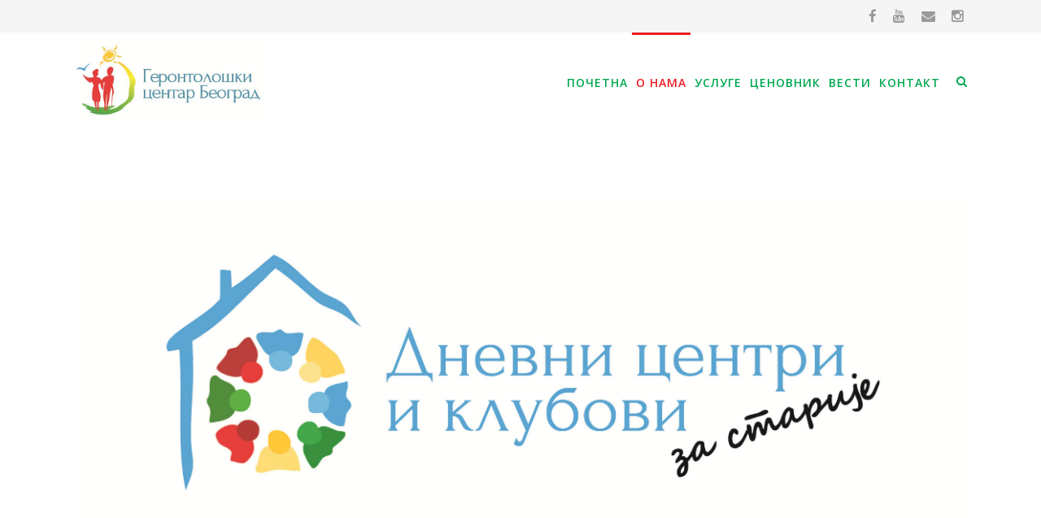

--- FILE ---
content_type: text/html; charset=UTF-8
request_url: https://www.ugcb.rs/o-nama/klubovi-za-aktivno-starenje/
body_size: 21802
content:

<!DOCTYPE html>

<html lang="sr-RS" class="css3transitions">
 
<head>

    <meta charset="UTF-8" />

    <link rel="icon" href="http://www.ugcb.rs/wp-content/themes/specular/img/favicon.png" type="image/png">
    <!-- Title -->

            <title>Клубови за активно старење | Ustanova Gerontološki centar Beograd</title>
    
    <!-- Responsive Meta -->
     <meta name="viewport" content="width=device-width, initial-scale=1, maximum-scale=1"> 
    <!-- Pingback URL -->
    <link rel="pingback" href="https://www.ugcb.rs/xmlrpc.php" />

    <!-- Le HTML5 shim, for IE6-8 support of HTML5 elements -->

	<!--[if lt IE 9]>

	<script src="http://html5shim.googlecode.com/svn/trunk/html5.js"></script>

	<![endif]-->

    
<style type="text/css">
  	 p a{color: #ed1c24 !important;}
	 aside ul li{border-bottom:1px solid #e7e7e7;}
	 aside .tagcloud a:hover, .nav-growpop .icon-wrap, .woocommerce .widget_price_filter .ui-slider .ui-slider-range, .woocommerce-page .widget_price_filter .ui-slider .ui-slider-range, .woocommerce #content .quantity .minus:hover, .woocommerce #content .quantity .plus:hover, .woocommerce .quantity .minus:hover, .woocommerce .quantity .plus:hover, .woocommerce-page #content .quantity .minus:hover, .woocommerce-page #content .quantity .plus:hover, .woocommerce-page .quantity .minus:hover, .woocommerce-page .quantity .plus:hover{background:#ed1c24;} 
	 .nav-growpop .icon-wrap{border:0px solid #ed1c24;}
	 .accordion.style_1 .accordion-heading.in_head .accordion-toggle:before, .accordion.style_2 .accordion-heading.in_head .accordion-toggle:before, .accordion.style_3 .accordion-heading.in_head .accordion-toggle:before, .footer_social_icons.circle li:hover{background-color:#ed1c24;} 
	 nav .menu li > ul.sub-menu li{border-bottom:1px solid #ed1c24;}
	 .codeless_slider .swiper-slide .buttons a.bordered:hover, .header_12 .full_nav_menu nav ul > li:hover, .header_12 .full_nav_menu nav ul > li.current-menu-item, .header_12 .full_nav_menu nav ul > li.current-menu-parent, .header_12 .full_nav_menu nav ul > li:hover{background:#ed1c24;}
	 .services_steps .icon_wrapper, .accordion.style_1 .accordion-heading.in_head .accordion-toggle:before{border:1px solid #ed1c24;}
	 .blog-article.timeline-style .timeline .date, aside #s, #respond textarea, #respond input[type="text"], .recent_news.events .blog-item, .sticky,.post-password-form input[type="password"]{border:1px solid #e7e7e7;}
	 .recent_news.events .link, .header_12 .full_nav_menu nav ul > li{border-left:1px solid #e7e7e7;}
	 .header_12 .full_nav_menu nav ul > li:last-child{border-right:1px solid #e7e7e7; padding-right:5px !important;}
	 .timeline-border{background:#e7e7e7;}
	 	 .portfolio-item.basic .link, .skill .prog, .codeless_slider .swiper-slide .buttons.colors-light a.colored, .recent_news.events .blog-item:hover .link{background:#ed1c24;}
	 .services_medium.style_1:hover .icon_wrapper, .services_medium.style_3:hover .icon_wrapper{background:#ed1c24 !important;}
	 .services_medium.style_3:hover .icon_wrapper{border:2px solid #ed1c24 !important;}
	 .blog-article .media .overlay{background:rgba(237, 28, 36, 0.8);}
	 .list li.titledesc dl dt .circle, .header_12 .after_navigation_widgetized #s{border:1px solid #e7e7e7;}
	 .blockquote{border-left:2px solid #ed1c24;}
	 .header_page h1{line-height:80px;}
	 .services_media.style_2 h5{ 
		background:#ed1c24;
	 }
	 .services_small .content div, .comment .comment_text{line-height: 20px;}
	  	 .services_large:hover .icon_wrapper, .services_steps:hover .icon_wrapper {background: #ed1c24 ;}
	 .section-style.borders, .header_12 .full_nav_menu{border-top:1px solid #e7e7e7; border-bottom:1px solid #e7e7e7}
	 #comments{border-top:1px solid #e7e7e7;}
	 .not_found .search_field input[type="text"]{border:1px solid #e7e7e7;}
	 .background--dark nav .menu > li > a:hover, .background--dark header#header .header_tools .vert_mid > a:hover, .background--dark header#header .header_tools .vert_mid .cart .cart_icon:hover, .tabbable.style_1.tabs-left .nav-tabs li.active a, .contact_information dt i{color:#ed1c24 !important;}
	 .social_icons_sc i:hover, .tabbable.tabs-top.style_1 .nav.nav-tabs li.active a{color:#ed1c24;}
	 	 .header_2 nav .menu>li.current-menu-item, .header_2 nav .menu>li.current-menu-parent, .header_2 nav .menu>li:hover{border-top:3px solid #ed1c24;}
	 .header_2 nav .codeless_custom_menu_mega_menu{border-top:2px solid #ed1c24;}
	 .header_2 nav .menu > li > ul.sub-menu{border-top:2px solid #ed1c24;}

	 .header_3 nav .menu>li.current-menu-item, .header_3 nav .menu>li.current-menu-parent, .header_3 nav .menu>li:hover{border-top:3px solid #ed1c24;}
	 .header_3 nav .codeless_custom_menu_mega_menu{border-top:2px solid #ed1c24;}
	 .header_3 nav .menu > li > ul.sub-menu{border-top:2px solid #ed1c24;} 
	   
	 .header_4 nav .menu li > ul, .header_4 nav .menu>li:hover, .header_4 nav .menu>li.current-menu-item, .header_4 nav .menu>li.current-menu-parent, .header_4 .codeless_custom_menu_mega_menu, .header_4 .codeless_custom_menu_mega_menu{background:rgba(232, 232, 232, 0.90) !important;}
	    
	 .header_4 .codeless_custom_menu_mega_menu ul.sub-menu{
	 	background:transparent !important; 
	 }
	 .header_4 nav .menu>li:hover a, .header_4 nav .menu>li.current-menu-item a, .header_4 nav .menu>li.current-menu-parent a{color:#fff;}
	 .header_4 nav .menu li > ul.sub-menu li{border-bottom:1px solid rgba(237,28,36,0);}
	 .header_4 .header_page.with_subtitle .titles{margin-top:60px;}
	 
	 .header_8 nav .menu>li.current-menu-item, .header_8 nav .menu>li.current-menu-parent, .header_8 nav .menu>li:hover{border-bottom:3px solid #ed1c24;}
	 .header_9 nav .menu>li.current-menu-item > a, .header_9 nav .menu>li.current-menu-parent > a , .header_9 nav .menu>li > a:hover{border-bottom:1px solid #ed1c24;}
	 
	 .header_10 .full_nav_menu .container{border-top:1px solid #e7e7e7;border-bottom:1px solid #e7e7e7;}
	 	 .header_10 .full_nav_menu .container{border-top:1px solid #e7e7e7;border-bottom:1px solid #e7e7e7;}
	 	 .header_11.sticky_header nav.left .menu > li:last-child{padding-right:5px; margin-right:0; }
	 
	 	 .woocommerce ul.products li.product:hover .overlay, .woocommerce-page ul.products li.product:hover .overlay{background:rgba(16,184,199, 0.90 );}
	 .woocommerce #content div.product p.price, .woocommerce #content div.product span.price, .woocommerce div.product p.price, .woocommerce div.product span.price, .woocommerce-page #content div.product p.price, .woocommerce-page #content div.product span.price, .woocommerce-page div.product p.price, .woocommerce-page div.product span.price, .woocommerce .star-rating span, .woocommerce-page .star-rating span, .recent_news.events .link i{color: #ed1c24;}
	 .header_tools .cart .checkout{
	 	border-top:1px solid #ed1c24;
	 }
	 .header_tools .cart_icon i:before{line-height:20px;}
	  .header_tools .cart .content .cart_item{
	  	border-bottom:1px solid #ed1c24;
	  }
	   .header_tools .cart .content .cart_item .description .price, .header_tools .cart .content .cart_item .description .price .amount, .header_tools .cart .cart_item .remove:after{
	  	color:#00a850;
	  }
	  .header_tools .cart .content .cart_item .description .title, .header_tools .cart .checkout .subtotal{
	  	color:#fff;
	  }
	  .header_tools .cart .content .cart_item .description .title:hover, .header_tools .cart .cart_item .remove:hover:after{color:#ed1c24;}
	 .tabbable.style_1 .nav-tabs li a{font-weight: 600}
	 .portfolio-item.grayscale .project:after{
  		border-color: transparent transparent #ffffff transparent;
	 }

	 #logo img{margin-top:-50px; }
	 .portfolio_single ul.info li .title{
	 	text-transform: uppercase;
	 	font-weight: 700	 }

	 .tabbable.tabs-top.style_1 .nav.nav-tabs li a{
	 	text-transform: uppercase;
	 }
	 .woocommerce #review_form #respond textarea, .woocommerce-page #review_form #respond textarea,.side-nav,.wpcf7-form-control-wrap input, .wpcf7-form-control-wrap textarea, .select2-drop-active, .woocommerce .woocommerce-ordering, .woocommerce-page .woocommerce-ordering, .woocommerce .woocommerce-error, .woocommerce .woocommerce-info, .woocommerce .woocommerce-message, .woocommerce-page .woocommerce-error, .woocommerce-page .woocommerce-info, .woocommerce-page .woocommerce-message, #mc_signup_form .mc_input{
		border:1px solid transparent !important;
	 }

	 .side-nav li{
	 	border-bottom:1px solid transparent;
	 }

	 footer .widget_search input[type="text"]{
	 	background:#222222;
	 	color:#818181;
	 }

	 .codeless_news_slider .swiper-slide h1, .codeless_news_slider .featured_posts .featured h4{
	 	background:rgba(237, 28, 36, 0.8);
	 }

	 .extra_navigation h5.widget-title{
	 	text-transform:uppercase;
	 	font-weight:700;
	 	font-size:15px;
	 	letter-spacing: :1px;
	 	line-height:20px;
	 }

	 .blog-article.grid-style .content h1, .latest_blog .blog-item .content h4, .recent_news .blog-item h4, .recent_news.events .blog-item dt .date{text-transform: uppercase}

	 .latest_blog .blog-item .content h4{font-weight:700;}
	 
	 .price_table  h1, .price_table .list ul li:before{color:#ed1c24;}

	 .price_table.highlighted .price, .side-nav li.current_page_item, .p_pagination .pagination .current, .p_pagination .pagination a:hover{background:#ed1c24;}
	
	 .btn-bt.default{
	 				color: #222 ;
				
													background: rgba(255,255,255, 0.00) ;
							
		
													border-color: rgba(68,68,68, 0.20) ;
					
					font-size: 13px ;
		
					font-weight: 600 ;
		
					text-transform: uppercase ;
		
					letter-spacing: 1.5px ;
			 }
	 
	 .btn-bt.default:hover{
	 		 		color: #222222 ;
		
	 	 
	 				 						background: rgba(255,255,255, 0.00) ;
			
		
		
													border-color: rgba(68,68,68, 1.00) ;
				
			 }

	 .light .btn-bt.default, .fullscreen-blog-article .content.background--dark .btn-bt{
		
			 		color: #ffffff ;
		
																	background: rgba(255,255,255, 0.00) ;
					
													border-color: rgba(255,255,255, 0.40) ;
					
	 }

	 .light .btn-bt.default:hover, .fullscreen-blog-article .content.background--dark .btn-bt:hover{
		
			 		color: #ffffff ;
		
													background: rgba(255,255,255, 0.00) ;
					
													border-color: rgba(255,255,255, 1.00) ;
					
	 }


	 

	 
	@media (max-width: 979px) {
		 .header_5 .background--dark nav .menu > li > a{
		 	color: #00a850 !important;
		 }
	}

	

	/* Layout Inner Container */

		@media (min-width: 981px) and (max-width: 1100px) {
		.container{	width:87% !important ; }
	}
	@media (min-width: 768px){
		.container{			
			max-width: 1100px !important;
		}
		.row .span12{
			width:100%; 
			margin-left:0 !important;
			padding-left:20px;
			box-sizing: border-box;
			-webkit-box-sizing: border-box;
			-moz-box-sizing: border-box;
		}
	}

	
	
	@media (min-width: 1101px) {
		.container{
							width:87%;
				max-width: 1100px !important;
					}

		.row .span12{
			
							width:100%;
				margin-left:0 !important;
				padding-left:20px;
				box-sizing: border-box;
				-webkit-box-sizing: border-box;
				-moz-box-sizing: border-box;
					}
		.testimonial_carousel .item{width:1100px;}
	}

	/* End Layout Inner Container */


	/* Layout Boxed */
	.boxed_layout{
		margin-top:30px !important;
		margin-bottom:30px !important;
				  -webkit-box-shadow:0 5px 19px 2px rgba(0,0,0,0.1);
		  -moz-box-shadow:0 5px 19px 2px rgba(0,0,0,0.1);
		  box-shadow:0 5px 19px 2px rgba(0,0,0,0.1);
			}
		
	
	.boxed_layout{			
		width:87% !important ;
		max-width: 1100px !important;
	}
	

		
	
	/* End Layout Boxed */

	@media (max-width: 480px){
				.header_tools{display:none !important;}
			}

</style> 

<style type="text/css">
/*#header{
margin: 0 auto;
}*/
.services_medium img {
width: 150px !important;//change the width here
}
.services_medium img {
height: 150px !important;//change the height here
}
.services_medium h4 a {
color: #ed1c24;
}</style>

        <script type="text/javascript">
        /*jQuery(document).ready(function(){

});*/    </script>
    
        
    <script type="text/javascript">
        /*jQuery(document).ready(function(){

});*/    </script>
    
        

    
 <script type='text/javascript'>
 /* <![CDATA[ */  
var codeless_global = { 
 	ajaxurl: 'https://www.ugcb.rs/wp-admin/admin-ajax.php',
 	button_style: 'default'
 	}; 
 /* ]]> */ 
 </script>
 
 <meta name='robots' content='max-image-preview:large' />
		<style>img:is([sizes="auto" i], [sizes^="auto," i]) { contain-intrinsic-size: 3000px 1500px }</style>
		<link rel='dns-prefetch' href='//fonts.googleapis.com' />
<link rel="alternate" type="application/rss+xml" title="Ustanova Gerontološki centar Beograd &raquo; довод" href="https://www.ugcb.rs/feed/" />
<link rel="alternate" type="application/rss+xml" title="Ustanova Gerontološki centar Beograd &raquo; довод коментара" href="https://www.ugcb.rs/comments/feed/" />
<link rel="alternate" type="application/rss+xml" title="Ustanova Gerontološki centar Beograd &raquo; довод коментара на Клубови за активно старење" href="https://www.ugcb.rs/o-nama/klubovi-za-aktivno-starenje/feed/" />
<script type="text/javascript">
/* <![CDATA[ */
window._wpemojiSettings = {"baseUrl":"https:\/\/s.w.org\/images\/core\/emoji\/14.0.0\/72x72\/","ext":".png","svgUrl":"https:\/\/s.w.org\/images\/core\/emoji\/14.0.0\/svg\/","svgExt":".svg","source":{"concatemoji":"https:\/\/www.ugcb.rs\/wp-includes\/js\/wp-emoji-release.min.js?ver=6.4.7"}};
/*! This file is auto-generated */
!function(i,n){var o,s,e;function c(e){try{var t={supportTests:e,timestamp:(new Date).valueOf()};sessionStorage.setItem(o,JSON.stringify(t))}catch(e){}}function p(e,t,n){e.clearRect(0,0,e.canvas.width,e.canvas.height),e.fillText(t,0,0);var t=new Uint32Array(e.getImageData(0,0,e.canvas.width,e.canvas.height).data),r=(e.clearRect(0,0,e.canvas.width,e.canvas.height),e.fillText(n,0,0),new Uint32Array(e.getImageData(0,0,e.canvas.width,e.canvas.height).data));return t.every(function(e,t){return e===r[t]})}function u(e,t,n){switch(t){case"flag":return n(e,"\ud83c\udff3\ufe0f\u200d\u26a7\ufe0f","\ud83c\udff3\ufe0f\u200b\u26a7\ufe0f")?!1:!n(e,"\ud83c\uddfa\ud83c\uddf3","\ud83c\uddfa\u200b\ud83c\uddf3")&&!n(e,"\ud83c\udff4\udb40\udc67\udb40\udc62\udb40\udc65\udb40\udc6e\udb40\udc67\udb40\udc7f","\ud83c\udff4\u200b\udb40\udc67\u200b\udb40\udc62\u200b\udb40\udc65\u200b\udb40\udc6e\u200b\udb40\udc67\u200b\udb40\udc7f");case"emoji":return!n(e,"\ud83e\udef1\ud83c\udffb\u200d\ud83e\udef2\ud83c\udfff","\ud83e\udef1\ud83c\udffb\u200b\ud83e\udef2\ud83c\udfff")}return!1}function f(e,t,n){var r="undefined"!=typeof WorkerGlobalScope&&self instanceof WorkerGlobalScope?new OffscreenCanvas(300,150):i.createElement("canvas"),a=r.getContext("2d",{willReadFrequently:!0}),o=(a.textBaseline="top",a.font="600 32px Arial",{});return e.forEach(function(e){o[e]=t(a,e,n)}),o}function t(e){var t=i.createElement("script");t.src=e,t.defer=!0,i.head.appendChild(t)}"undefined"!=typeof Promise&&(o="wpEmojiSettingsSupports",s=["flag","emoji"],n.supports={everything:!0,everythingExceptFlag:!0},e=new Promise(function(e){i.addEventListener("DOMContentLoaded",e,{once:!0})}),new Promise(function(t){var n=function(){try{var e=JSON.parse(sessionStorage.getItem(o));if("object"==typeof e&&"number"==typeof e.timestamp&&(new Date).valueOf()<e.timestamp+604800&&"object"==typeof e.supportTests)return e.supportTests}catch(e){}return null}();if(!n){if("undefined"!=typeof Worker&&"undefined"!=typeof OffscreenCanvas&&"undefined"!=typeof URL&&URL.createObjectURL&&"undefined"!=typeof Blob)try{var e="postMessage("+f.toString()+"("+[JSON.stringify(s),u.toString(),p.toString()].join(",")+"));",r=new Blob([e],{type:"text/javascript"}),a=new Worker(URL.createObjectURL(r),{name:"wpTestEmojiSupports"});return void(a.onmessage=function(e){c(n=e.data),a.terminate(),t(n)})}catch(e){}c(n=f(s,u,p))}t(n)}).then(function(e){for(var t in e)n.supports[t]=e[t],n.supports.everything=n.supports.everything&&n.supports[t],"flag"!==t&&(n.supports.everythingExceptFlag=n.supports.everythingExceptFlag&&n.supports[t]);n.supports.everythingExceptFlag=n.supports.everythingExceptFlag&&!n.supports.flag,n.DOMReady=!1,n.readyCallback=function(){n.DOMReady=!0}}).then(function(){return e}).then(function(){var e;n.supports.everything||(n.readyCallback(),(e=n.source||{}).concatemoji?t(e.concatemoji):e.wpemoji&&e.twemoji&&(t(e.twemoji),t(e.wpemoji)))}))}((window,document),window._wpemojiSettings);
/* ]]> */
</script>
<style id='wp-emoji-styles-inline-css' type='text/css'>

	img.wp-smiley, img.emoji {
		display: inline !important;
		border: none !important;
		box-shadow: none !important;
		height: 1em !important;
		width: 1em !important;
		margin: 0 0.07em !important;
		vertical-align: -0.1em !important;
		background: none !important;
		padding: 0 !important;
	}
</style>
<link rel='stylesheet' id='wp-block-library-css' href='https://www.ugcb.rs/wp-includes/css/dist/block-library/style.min.css?ver=6.4.7' type='text/css' media='all' />
<link rel='stylesheet' id='f1rehead-slideshow-block-css' href='https://www.ugcb.rs/wp-content/plugins/slideshow-se/block/style-index.css?ver=1719090452' type='text/css' media='all' />
<style id='classic-theme-styles-inline-css' type='text/css'>
/*! This file is auto-generated */
.wp-block-button__link{color:#fff;background-color:#32373c;border-radius:9999px;box-shadow:none;text-decoration:none;padding:calc(.667em + 2px) calc(1.333em + 2px);font-size:1.125em}.wp-block-file__button{background:#32373c;color:#fff;text-decoration:none}
</style>
<style id='global-styles-inline-css' type='text/css'>
body{--wp--preset--color--black: #000000;--wp--preset--color--cyan-bluish-gray: #abb8c3;--wp--preset--color--white: #ffffff;--wp--preset--color--pale-pink: #f78da7;--wp--preset--color--vivid-red: #cf2e2e;--wp--preset--color--luminous-vivid-orange: #ff6900;--wp--preset--color--luminous-vivid-amber: #fcb900;--wp--preset--color--light-green-cyan: #7bdcb5;--wp--preset--color--vivid-green-cyan: #00d084;--wp--preset--color--pale-cyan-blue: #8ed1fc;--wp--preset--color--vivid-cyan-blue: #0693e3;--wp--preset--color--vivid-purple: #9b51e0;--wp--preset--gradient--vivid-cyan-blue-to-vivid-purple: linear-gradient(135deg,rgba(6,147,227,1) 0%,rgb(155,81,224) 100%);--wp--preset--gradient--light-green-cyan-to-vivid-green-cyan: linear-gradient(135deg,rgb(122,220,180) 0%,rgb(0,208,130) 100%);--wp--preset--gradient--luminous-vivid-amber-to-luminous-vivid-orange: linear-gradient(135deg,rgba(252,185,0,1) 0%,rgba(255,105,0,1) 100%);--wp--preset--gradient--luminous-vivid-orange-to-vivid-red: linear-gradient(135deg,rgba(255,105,0,1) 0%,rgb(207,46,46) 100%);--wp--preset--gradient--very-light-gray-to-cyan-bluish-gray: linear-gradient(135deg,rgb(238,238,238) 0%,rgb(169,184,195) 100%);--wp--preset--gradient--cool-to-warm-spectrum: linear-gradient(135deg,rgb(74,234,220) 0%,rgb(151,120,209) 20%,rgb(207,42,186) 40%,rgb(238,44,130) 60%,rgb(251,105,98) 80%,rgb(254,248,76) 100%);--wp--preset--gradient--blush-light-purple: linear-gradient(135deg,rgb(255,206,236) 0%,rgb(152,150,240) 100%);--wp--preset--gradient--blush-bordeaux: linear-gradient(135deg,rgb(254,205,165) 0%,rgb(254,45,45) 50%,rgb(107,0,62) 100%);--wp--preset--gradient--luminous-dusk: linear-gradient(135deg,rgb(255,203,112) 0%,rgb(199,81,192) 50%,rgb(65,88,208) 100%);--wp--preset--gradient--pale-ocean: linear-gradient(135deg,rgb(255,245,203) 0%,rgb(182,227,212) 50%,rgb(51,167,181) 100%);--wp--preset--gradient--electric-grass: linear-gradient(135deg,rgb(202,248,128) 0%,rgb(113,206,126) 100%);--wp--preset--gradient--midnight: linear-gradient(135deg,rgb(2,3,129) 0%,rgb(40,116,252) 100%);--wp--preset--font-size--small: 13px;--wp--preset--font-size--medium: 20px;--wp--preset--font-size--large: 36px;--wp--preset--font-size--x-large: 42px;--wp--preset--spacing--20: 0.44rem;--wp--preset--spacing--30: 0.67rem;--wp--preset--spacing--40: 1rem;--wp--preset--spacing--50: 1.5rem;--wp--preset--spacing--60: 2.25rem;--wp--preset--spacing--70: 3.38rem;--wp--preset--spacing--80: 5.06rem;--wp--preset--shadow--natural: 6px 6px 9px rgba(0, 0, 0, 0.2);--wp--preset--shadow--deep: 12px 12px 50px rgba(0, 0, 0, 0.4);--wp--preset--shadow--sharp: 6px 6px 0px rgba(0, 0, 0, 0.2);--wp--preset--shadow--outlined: 6px 6px 0px -3px rgba(255, 255, 255, 1), 6px 6px rgba(0, 0, 0, 1);--wp--preset--shadow--crisp: 6px 6px 0px rgba(0, 0, 0, 1);}:where(.is-layout-flex){gap: 0.5em;}:where(.is-layout-grid){gap: 0.5em;}body .is-layout-flow > .alignleft{float: left;margin-inline-start: 0;margin-inline-end: 2em;}body .is-layout-flow > .alignright{float: right;margin-inline-start: 2em;margin-inline-end: 0;}body .is-layout-flow > .aligncenter{margin-left: auto !important;margin-right: auto !important;}body .is-layout-constrained > .alignleft{float: left;margin-inline-start: 0;margin-inline-end: 2em;}body .is-layout-constrained > .alignright{float: right;margin-inline-start: 2em;margin-inline-end: 0;}body .is-layout-constrained > .aligncenter{margin-left: auto !important;margin-right: auto !important;}body .is-layout-constrained > :where(:not(.alignleft):not(.alignright):not(.alignfull)){max-width: var(--wp--style--global--content-size);margin-left: auto !important;margin-right: auto !important;}body .is-layout-constrained > .alignwide{max-width: var(--wp--style--global--wide-size);}body .is-layout-flex{display: flex;}body .is-layout-flex{flex-wrap: wrap;align-items: center;}body .is-layout-flex > *{margin: 0;}body .is-layout-grid{display: grid;}body .is-layout-grid > *{margin: 0;}:where(.wp-block-columns.is-layout-flex){gap: 2em;}:where(.wp-block-columns.is-layout-grid){gap: 2em;}:where(.wp-block-post-template.is-layout-flex){gap: 1.25em;}:where(.wp-block-post-template.is-layout-grid){gap: 1.25em;}.has-black-color{color: var(--wp--preset--color--black) !important;}.has-cyan-bluish-gray-color{color: var(--wp--preset--color--cyan-bluish-gray) !important;}.has-white-color{color: var(--wp--preset--color--white) !important;}.has-pale-pink-color{color: var(--wp--preset--color--pale-pink) !important;}.has-vivid-red-color{color: var(--wp--preset--color--vivid-red) !important;}.has-luminous-vivid-orange-color{color: var(--wp--preset--color--luminous-vivid-orange) !important;}.has-luminous-vivid-amber-color{color: var(--wp--preset--color--luminous-vivid-amber) !important;}.has-light-green-cyan-color{color: var(--wp--preset--color--light-green-cyan) !important;}.has-vivid-green-cyan-color{color: var(--wp--preset--color--vivid-green-cyan) !important;}.has-pale-cyan-blue-color{color: var(--wp--preset--color--pale-cyan-blue) !important;}.has-vivid-cyan-blue-color{color: var(--wp--preset--color--vivid-cyan-blue) !important;}.has-vivid-purple-color{color: var(--wp--preset--color--vivid-purple) !important;}.has-black-background-color{background-color: var(--wp--preset--color--black) !important;}.has-cyan-bluish-gray-background-color{background-color: var(--wp--preset--color--cyan-bluish-gray) !important;}.has-white-background-color{background-color: var(--wp--preset--color--white) !important;}.has-pale-pink-background-color{background-color: var(--wp--preset--color--pale-pink) !important;}.has-vivid-red-background-color{background-color: var(--wp--preset--color--vivid-red) !important;}.has-luminous-vivid-orange-background-color{background-color: var(--wp--preset--color--luminous-vivid-orange) !important;}.has-luminous-vivid-amber-background-color{background-color: var(--wp--preset--color--luminous-vivid-amber) !important;}.has-light-green-cyan-background-color{background-color: var(--wp--preset--color--light-green-cyan) !important;}.has-vivid-green-cyan-background-color{background-color: var(--wp--preset--color--vivid-green-cyan) !important;}.has-pale-cyan-blue-background-color{background-color: var(--wp--preset--color--pale-cyan-blue) !important;}.has-vivid-cyan-blue-background-color{background-color: var(--wp--preset--color--vivid-cyan-blue) !important;}.has-vivid-purple-background-color{background-color: var(--wp--preset--color--vivid-purple) !important;}.has-black-border-color{border-color: var(--wp--preset--color--black) !important;}.has-cyan-bluish-gray-border-color{border-color: var(--wp--preset--color--cyan-bluish-gray) !important;}.has-white-border-color{border-color: var(--wp--preset--color--white) !important;}.has-pale-pink-border-color{border-color: var(--wp--preset--color--pale-pink) !important;}.has-vivid-red-border-color{border-color: var(--wp--preset--color--vivid-red) !important;}.has-luminous-vivid-orange-border-color{border-color: var(--wp--preset--color--luminous-vivid-orange) !important;}.has-luminous-vivid-amber-border-color{border-color: var(--wp--preset--color--luminous-vivid-amber) !important;}.has-light-green-cyan-border-color{border-color: var(--wp--preset--color--light-green-cyan) !important;}.has-vivid-green-cyan-border-color{border-color: var(--wp--preset--color--vivid-green-cyan) !important;}.has-pale-cyan-blue-border-color{border-color: var(--wp--preset--color--pale-cyan-blue) !important;}.has-vivid-cyan-blue-border-color{border-color: var(--wp--preset--color--vivid-cyan-blue) !important;}.has-vivid-purple-border-color{border-color: var(--wp--preset--color--vivid-purple) !important;}.has-vivid-cyan-blue-to-vivid-purple-gradient-background{background: var(--wp--preset--gradient--vivid-cyan-blue-to-vivid-purple) !important;}.has-light-green-cyan-to-vivid-green-cyan-gradient-background{background: var(--wp--preset--gradient--light-green-cyan-to-vivid-green-cyan) !important;}.has-luminous-vivid-amber-to-luminous-vivid-orange-gradient-background{background: var(--wp--preset--gradient--luminous-vivid-amber-to-luminous-vivid-orange) !important;}.has-luminous-vivid-orange-to-vivid-red-gradient-background{background: var(--wp--preset--gradient--luminous-vivid-orange-to-vivid-red) !important;}.has-very-light-gray-to-cyan-bluish-gray-gradient-background{background: var(--wp--preset--gradient--very-light-gray-to-cyan-bluish-gray) !important;}.has-cool-to-warm-spectrum-gradient-background{background: var(--wp--preset--gradient--cool-to-warm-spectrum) !important;}.has-blush-light-purple-gradient-background{background: var(--wp--preset--gradient--blush-light-purple) !important;}.has-blush-bordeaux-gradient-background{background: var(--wp--preset--gradient--blush-bordeaux) !important;}.has-luminous-dusk-gradient-background{background: var(--wp--preset--gradient--luminous-dusk) !important;}.has-pale-ocean-gradient-background{background: var(--wp--preset--gradient--pale-ocean) !important;}.has-electric-grass-gradient-background{background: var(--wp--preset--gradient--electric-grass) !important;}.has-midnight-gradient-background{background: var(--wp--preset--gradient--midnight) !important;}.has-small-font-size{font-size: var(--wp--preset--font-size--small) !important;}.has-medium-font-size{font-size: var(--wp--preset--font-size--medium) !important;}.has-large-font-size{font-size: var(--wp--preset--font-size--large) !important;}.has-x-large-font-size{font-size: var(--wp--preset--font-size--x-large) !important;}
.wp-block-navigation a:where(:not(.wp-element-button)){color: inherit;}
:where(.wp-block-post-template.is-layout-flex){gap: 1.25em;}:where(.wp-block-post-template.is-layout-grid){gap: 1.25em;}
:where(.wp-block-columns.is-layout-flex){gap: 2em;}:where(.wp-block-columns.is-layout-grid){gap: 2em;}
.wp-block-pullquote{font-size: 1.5em;line-height: 1.6;}
</style>
<link rel='stylesheet' id='layerslider-css' href='https://www.ugcb.rs/wp-content/plugins/LayerSlider/static/css/layerslider.css?ver=5.2.0' type='text/css' media='all' />
<link rel='stylesheet' id='ls-google-fonts-css' href='https://fonts.googleapis.com/css?family=Lato:100,300,regular,700,900%7COpen+Sans:300%7CIndie+Flower:regular%7COswald:300,regular,700&#038;subset=latin' type='text/css' media='all' />
<link rel='stylesheet' id='style-css' href='https://www.ugcb.rs/wp-content/themes/specular/style.css?ver=6.4.7' type='text/css' media='all' />
<link rel='stylesheet' id='bootstrap-responsive-css' href='https://www.ugcb.rs/wp-content/themes/specular/css/bootstrap-responsive.css?ver=6.4.7' type='text/css' media='all' />
<link rel='stylesheet' id='jquery.fancybox-css' href='https://www.ugcb.rs/wp-content/themes/specular/fancybox/source/jquery.fancybox.css?v=2.1.2&#038;ver=6.4.7' type='text/css' media='all' />
<link rel='stylesheet' id='vector-icons-css' href='https://www.ugcb.rs/wp-content/themes/specular/css/vector-icons.css?ver=6.4.7' type='text/css' media='all' />
<link rel='stylesheet' id='font-awesome-css' href='https://www.ugcb.rs/wp-content/themes/specular/css/font-awesome.min.css?ver=6.4.7' type='text/css' media='all' />
<link rel='stylesheet' id='linecon-css' href='https://www.ugcb.rs/wp-content/themes/specular/css/linecon.css?ver=6.4.7' type='text/css' media='all' />
<link rel='stylesheet' id='steadysets-css' href='https://www.ugcb.rs/wp-content/themes/specular/css/steadysets.css?ver=6.4.7' type='text/css' media='all' />
<link rel='stylesheet' id='hoverex-css' href='https://www.ugcb.rs/wp-content/themes/specular/css/hoverex-all.css?ver=6.4.7' type='text/css' media='all' />
<link rel='stylesheet' id='jquery.easy-pie-chart-css' href='https://www.ugcb.rs/wp-content/themes/specular/css/jquery.easy-pie-chart.css?ver=6.4.7' type='text/css' media='all' />
<link rel='stylesheet' id='idangerous.swiper-css' href='https://www.ugcb.rs/wp-content/themes/specular/css/idangerous.swiper.css?ver=6.4.7' type='text/css' media='all' />
<link rel='stylesheet' id='tablepress-default-css' href='https://www.ugcb.rs/wp-content/plugins/tablepress/css/build/default.css?ver=3.2.3' type='text/css' media='all' />
<link rel='stylesheet' id='js_composer_front-css' href='https://www.ugcb.rs/wp-content/plugins/js_composer/assets/css/js_composer.min.css?ver=4.11.2.1' type='text/css' media='all' />
<link rel='stylesheet' id='redux-google-fonts-cl_redata-css' href='https://fonts.googleapis.com/css?family=Open+Sans%3A300%2C400%2C600%2C700%2C800%2C300italic%2C400italic%2C600italic%2C700italic%2C800italic%7CRoboto%3A100%2C300%2C400%2C500%2C700%2C900%2C100italic%2C300italic%2C400italic%2C500italic%2C700italic%2C900italic&#038;ver=6.4.7' type='text/css' media='all' />
<script type="text/javascript" src="https://www.ugcb.rs/wp-includes/js/jquery/jquery.min.js?ver=3.7.1" id="jquery-core-js"></script>
<script type="text/javascript" src="https://www.ugcb.rs/wp-includes/js/jquery/jquery-migrate.min.js?ver=3.4.1" id="jquery-migrate-js"></script>
<script type="text/javascript" src="https://www.ugcb.rs/wp-content/plugins/LayerSlider/static/js/layerslider.kreaturamedia.jquery.js?ver=5.2.0" id="layerslider-js"></script>
<script type="text/javascript" src="https://www.ugcb.rs/wp-content/plugins/LayerSlider/static/js/greensock.js?ver=1.11.2" id="greensock-js"></script>
<script type="text/javascript" src="https://www.ugcb.rs/wp-content/plugins/LayerSlider/static/js/layerslider.transitions.js?ver=5.2.0" id="layerslider-transitions-js"></script>
<script type="text/javascript" src="https://www.ugcb.rs/wp-content/plugins/wp-retina-2x/app/picturefill.min.js?ver=1605865924" id="wr2x-picturefill-js-js"></script>
<link rel="https://api.w.org/" href="https://www.ugcb.rs/wp-json/" /><link rel="alternate" type="application/json" href="https://www.ugcb.rs/wp-json/wp/v2/pages/1428" /><link rel="EditURI" type="application/rsd+xml" title="RSD" href="https://www.ugcb.rs/xmlrpc.php?rsd" />
<meta name="generator" content="WordPress 6.4.7" />
<link rel="canonical" href="https://www.ugcb.rs/o-nama/klubovi-za-aktivno-starenje/" />
<link rel='shortlink' href='https://www.ugcb.rs/?p=1428' />
<link rel="alternate" type="application/json+oembed" href="https://www.ugcb.rs/wp-json/oembed/1.0/embed?url=https%3A%2F%2Fwww.ugcb.rs%2Fo-nama%2Fklubovi-za-aktivno-starenje%2F" />
<link rel="alternate" type="text/xml+oembed" href="https://www.ugcb.rs/wp-json/oembed/1.0/embed?url=https%3A%2F%2Fwww.ugcb.rs%2Fo-nama%2Fklubovi-za-aktivno-starenje%2F&#038;format=xml" />
<meta name="generator" content="Powered by Visual Composer - drag and drop page builder for WordPress."/>
<!--[if lte IE 9]><link rel="stylesheet" type="text/css" href="https://www.ugcb.rs/wp-content/plugins/js_composer/assets/css/vc_lte_ie9.min.css" media="screen"><![endif]--><!--[if IE  8]><link rel="stylesheet" type="text/css" href="https://www.ugcb.rs/wp-content/plugins/js_composer/assets/css/vc-ie8.min.css" media="screen"><![endif]--><meta name="generator" content="Powered by Slider Revolution 6.6.18 - responsive, Mobile-Friendly Slider Plugin for WordPress with comfortable drag and drop interface." />
<script>function setREVStartSize(e){
			//window.requestAnimationFrame(function() {
				window.RSIW = window.RSIW===undefined ? window.innerWidth : window.RSIW;
				window.RSIH = window.RSIH===undefined ? window.innerHeight : window.RSIH;
				try {
					var pw = document.getElementById(e.c).parentNode.offsetWidth,
						newh;
					pw = pw===0 || isNaN(pw) || (e.l=="fullwidth" || e.layout=="fullwidth") ? window.RSIW : pw;
					e.tabw = e.tabw===undefined ? 0 : parseInt(e.tabw);
					e.thumbw = e.thumbw===undefined ? 0 : parseInt(e.thumbw);
					e.tabh = e.tabh===undefined ? 0 : parseInt(e.tabh);
					e.thumbh = e.thumbh===undefined ? 0 : parseInt(e.thumbh);
					e.tabhide = e.tabhide===undefined ? 0 : parseInt(e.tabhide);
					e.thumbhide = e.thumbhide===undefined ? 0 : parseInt(e.thumbhide);
					e.mh = e.mh===undefined || e.mh=="" || e.mh==="auto" ? 0 : parseInt(e.mh,0);
					if(e.layout==="fullscreen" || e.l==="fullscreen")
						newh = Math.max(e.mh,window.RSIH);
					else{
						e.gw = Array.isArray(e.gw) ? e.gw : [e.gw];
						for (var i in e.rl) if (e.gw[i]===undefined || e.gw[i]===0) e.gw[i] = e.gw[i-1];
						e.gh = e.el===undefined || e.el==="" || (Array.isArray(e.el) && e.el.length==0)? e.gh : e.el;
						e.gh = Array.isArray(e.gh) ? e.gh : [e.gh];
						for (var i in e.rl) if (e.gh[i]===undefined || e.gh[i]===0) e.gh[i] = e.gh[i-1];
											
						var nl = new Array(e.rl.length),
							ix = 0,
							sl;
						e.tabw = e.tabhide>=pw ? 0 : e.tabw;
						e.thumbw = e.thumbhide>=pw ? 0 : e.thumbw;
						e.tabh = e.tabhide>=pw ? 0 : e.tabh;
						e.thumbh = e.thumbhide>=pw ? 0 : e.thumbh;
						for (var i in e.rl) nl[i] = e.rl[i]<window.RSIW ? 0 : e.rl[i];
						sl = nl[0];
						for (var i in nl) if (sl>nl[i] && nl[i]>0) { sl = nl[i]; ix=i;}
						var m = pw>(e.gw[ix]+e.tabw+e.thumbw) ? 1 : (pw-(e.tabw+e.thumbw)) / (e.gw[ix]);
						newh =  (e.gh[ix] * m) + (e.tabh + e.thumbh);
					}
					var el = document.getElementById(e.c);
					if (el!==null && el) el.style.height = newh+"px";
					el = document.getElementById(e.c+"_wrapper");
					if (el!==null && el) {
						el.style.height = newh+"px";
						el.style.display = "block";
					}
				} catch(e){
					console.log("Failure at Presize of Slider:" + e)
				}
			//});
		  };</script>
<style type="text/css" title="dynamic-css" class="options-output">#logo img{height:100px;}header#header .row-fluid .span12,.header_wrapper{height:120px;}.header_1 header#header:not(.transparent), .header_2 header#header, .header_3.header_wrapper header > .container,  .header_4 header#header:not(.transparent),  .header_5 header#header:not(.transparent), .header_6 header#header, .header_6 .full_nav_menu, .header_7.header_wrapper, .header_8.header_wrapper, .header_9.header_wrapper, .header_10.header_wrapper, .header_10 .full_nav_menu, .header_11.header_wrapper:not(.transparent){background-color:rgba(255,255,255,0);}.header_wrapper{border-bottom:0px solid inherit;}nav .menu > li > a, nav .menu > li.hasSubMenu:after,header#header .header_tools .vert_mid > a:not(#trigger-overlay), header#header .header_tools .cart .cart_icon{font-family:"Open Sans";text-align:center;text-transform:uppercase;line-height:20px;letter-spacing:1px;font-weight:600;color:#00a850;font-size:14px;}nav .menu > li{padding-right:5px;padding-left:5px;}nav .menu > li{margin-right:0;margin-left:0;}nav .menu > li > ul.sub-menu,nav .menu > li > ul.sub-menu ul{width:220px;}nav .menu li > ul,.codeless_custom_menu_mega_menu,.menu-small,.header_tools .cart .content{background-color:#e8e8e8;}nav .menu li > ul.sub-menu li{color:#ed1c24;}nav .menu li > ul.sub-menu li, .menu-small ul li a{text-transform:uppercase;letter-spacing:0.3px;color:#00a850;font-size:12px;}nav .codeless_custom_menu_mega_menu ul>li h6, .menu-small ul.menu .codeless_custom_menu_mega_menu h6, .menu-small ul.menu > li > a {text-transform:uppercase;letter-spacing:1px;font-weight:600;color:#fff;font-size:14px;}.top_nav{background-color:#f5f5f5;}.top_nav{border-top:0px solid inherit;}.top_nav{border-bottom:0px solid inherit;}.top_nav{font-family:"Open Sans";font-weight:normal;font-style:normal;color:#999;font-size:11px;}.top_nav, .top_nav .widget{height:40px;}.header_page,.header_page{height:80px;}.header_page,.header_page{color:#444444;}.header_page,.header_page{background-color:#f5f5f5;}.header_page, #slider-fullwidth{border-bottom:0px solid inherit;}.sticky_header header#header .row-fluid .span12,.sticky_header .header_wrapper{height:60px;}.sticky_header header#header{background-color:rgba(255,255,255,0.8);}.header_11 nav li > a:hover, .header_11 nav li.current-menu-item > a, .header_11 nav li.current-menu-parent > a ,.header_10 nav li > a:hover, .header_10 nav li.current-menu-item > a, .header_10 nav li.current-menu-parent > a ,.header_9 nav li > a:hover, .header_9 nav li.current-menu-item > a, .header_9 nav li.current-menu-parent > a ,.header_8 nav li > a:hover, .header_8 nav li.current-menu-item > a, .header_8 nav li.current-menu-parent > a ,.header_7 nav li > a:hover, .header_7 nav li.current-menu-item > a, .header_7 nav li.current-menu-parent > a ,.header_6 nav li > a:hover, .header_6 nav li.current-menu-item > a, .header_6 nav li.current-menu-parent > a ,.header_5 nav li > a:hover, .header_5 nav li.current-menu-item > a, .header_5 nav li.current-menu-parent > a ,.header_3 nav li > a:hover, .header_3 nav li.current-menu-item > a, .header_3 nav li.current-menu-parent > a ,.header_2 nav li > a:hover, .header_2 nav li.current-menu-item > a, .header_2 nav li.current-menu-parent > a ,.codeless_slider .swiper-slide .buttons.colors-light a.colored:hover *,.services_steps .icon_wrapper i,.testimonial_carousel .item .param span,.services_large .icon_wrapper i,.animated_counter i,.services_medium.style_1 i,.services_small dt i,.single_staff .social_widget li a:hover i,.single_staff .position,.list li.titledesc dl dt i,.list li.simple i,.page_parents li a:hover,#portfolio-filter ul li.active a,.content_portfolio.fullwidth #portfolio-filter ul li.active a,a:hover,.header_1 nav li.current-menu-item > a,.blog-article h1 a:hover, .blog-article.timeline-style .content .quote i,.header_1 nav li.current-menu-item:after,.header_1 nav li > a:hover,.header_1 nav li:hover:after,header#header .header_tools > a:hover,footer#footer a:hover,aside ul li:hover:after,.highlights{color:#ed1c24;}body{color:#4c4c4c;}h1,h2,h3,h4,h5,h6,.portfolio_single ul.info li .title, .skill_title{color:#262626;}.p_pagination .pagination span, .pagination a,.testimonial_cycle .item p,#portfolio-filter ul li.active, #faq-filter ul li.active, .accordion.style_2 .accordion-heading .accordion-toggle, .services_medium.style_1 .icon_wrapper, .skill{background-color:#f5f5f5;}body, html,.viewport{background-repeat:repeat;background-size:cover;}#content{background-color:transparent;}.header_page.normal h1{text-transform:uppercase;font-weight:600;font-size:24px;}.header_page.with_subtitle.normal .titles h1{text-transform:uppercase;font-weight:600;font-size:20px;}.header_page.with_subtitle.normal .titles h3{text-transform:none;font-weight:400;font-size:13px;}.header_page.centered h1{text-transform:none;font-weight:300;font-size:38px;}.header_page.with_subtitle.centered .titles h1{text-transform:uppercase;letter-spacing:4px;font-weight:600;font-size:48px;}.header_page.with_subtitle.centered .titles h3{text-transform:none;font-weight:300;font-size:26px;}footer#footer .widget-title{text-transform:uppercase;letter-spacing:1px;font-weight:700;color:#cdcdcd;}footer#footer, footer#footer .contact_information dd .title{color:#818181;}footer#footer a, footer#footer .contact_information dd p{color:#cdcdcd;}footer#footer .inner{background-color:#1c1c1c;}#copyright, footer .widget_recent_comments li, footer .tagcloud a{background-color:#222222;}footer#footer{border-top:0px solid inherit;}.footer_social_icons.circle li{background-color:#222222;}.footer_social_icons.circle li a i{color:#ffffff;}.blog-article.standard-style .content h1, .blog-article.alternative-style .content h1, .blog-article.timeline-style .content h1{text-transform:uppercase;line-height:30px;font-weight:700;color:#444444;font-size:20px;}.blog-article.alternate-style .info, .blog-article.timeline-style .info, .blog-article.standard-style .info, .blog-article.grid-style .info, .fullscreen-single .info, .recent_news .blog-item .info, .latest_blog .blog-item .info {line-height:20px;color:#999999;font-size:12px;}.blog-article.alternate-style .info i, .blog-article.timeline-style .info i, .blog-article.standard-style .info i, .blog-article.grid-style .info, .fullscreen-single .info i, .latest_blog .blog-item .info i, .recent_news .blog-item .info i {font-size:15px;}.blog-article.timeline-style .post_box, .blog-article.grid-style .gridbox{background-color:#ffffff;}.fullscreen-blog-article .content{background-color:rgba(255,255,255,0);}aside .widget-title, .portfolio_single h4{text-transform:uppercase;line-height:20px;letter-spacing:1px;font-weight:700;color:#444444;font-size:15px;}aside .widget-title{margin-bottom:24px;}aside .widget{margin-bottom:35px;}aside .tagcloud a{background-color:#222222;}aside .tagcloud a{color:#ffffff;}.codeless_slider_wrapper{background-color:#222222;}#portfolio-filter ul li a, #faq-filter ul li a{text-transform:uppercase;letter-spacing:1px;font-weight:600;color:#bebebe;}#portfolio-filter ul li.active a, #portfolio-filter ul li a:hover, #faq-filter ul li.active a, #faq-filter ul li a:hover{color:#222222;}.content_portfolio.fullwidth .filter-row{background-color:#222222;}.content_portfolio.fullwidth #portfolio-filter ul li a{color:rgba(255,255,255,0.8);}.content_portfolio.fullwidth #portfolio-filter ul li a:hover{color:#ffffff;}.portfolio-item.overlayed .tpl2 .bg{background-color:rgba(237,28,36,0.89);}.portfolio-item.overlayed h4{text-transform:uppercase;font-weight:600;color:#fff;}.portfolio-item.overlayed h6{text-transform:none;font-weight:300;color:#fff;font-size:14px;}.portfolio-item.grayscale .project{background-color:#ffffff;}.portfolio-item.grayscale .project h5{font-weight:600;}.portfolio-item.grayscale .project h6{color:#bebebe;}.portfolio-item.basic .bg{background-color:rgba(255,255,255,0.9);}.portfolio-item.basic .link{color:#ffffff;}.portfolio-item.basic .show_text h5{text-align:center;text-transform:uppercase;letter-spacing:1px;font-weight:600;color:#222;}.portfolio-item.basic .show_text h6{text-align:center;font-weight:400;color:#888;}.accordion.style_2 .accordion-heading .accordion-toggle, .accordion.style_1 .accordion-heading .accordion-toggle{text-transform:uppercase;letter-spacing:1px;font-weight:600;color:#555;font-size:15px;}.accordion.style_1 .accordion-heading.in_head .accordion-toggle, .accordion.style_2 .accordion-heading.in_head .accordion-toggle{color:#222222;}.block_title.column_title h1{text-align:left;text-transform:uppercase;line-height:24px;letter-spacing:1px;font-weight:600;color:#222;}.block_title.column_title h2{text-align:left;text-transform:none;font-weight:300;color:#888;}.block_title.section_title h1{text-transform:uppercase;line-height:38px;letter-spacing:1.5px;font-weight:700;}.block_title.section_title p{line-height:20px;font-weight:400;color:#555;font-size:14px;}.odometer{line-height:48px;letter-spacing:-1px;font-weight:600;color:#444;font-size:48px;}.testimonial_carousel .item p{line-height:30px;font-weight:300;color:#444;font-size:18px;}.textbar h2{text-transform:none;letter-spacing:0px;font-weight:600;color:#222;font-size:24px;}.woocommerce #content div.product .product_title, .woocommerce div.product .product_title, .woocommerce-page #content div.product .product_title, .woocommerce-page div.product .product_title, .woocommerce ul.products li.product h6, .woocommerce-page ul.products li.product h6{text-transform:uppercase;letter-spacing:1.5px;font-weight:700;}body{font-family:Roboto,Tahoma,Geneva, sans-serif;line-height:20px;font-weight:400;font-style:normal;color:#333333;font-size:14px;}h1,h2,h3,h4,h5,h6,.skill_title{font-family:"Open Sans";font-weight:600;font-style:normal;}h1{line-height:24px;font-size:20px;}h2{line-height:30px;font-size:24px;}h3{line-height:26px;font-size:18px;}h4{line-height:24px;font-size:16px;}h5{line-height:22px;font-size:15px;}h6{line-height:20px;font-size:14px;}.wpb_row.section-style, .wpb_row.standard_section{margin-bottom:85px;}#content{padding-top:85px;padding-bottom:85px;}</style><noscript><style type="text/css"> .wpb_animate_when_almost_visible { opacity: 1; }</style></noscript>
</head>

<!-- End of Header -->

<body  class="page-template-default page page-id-1428 page-child parent-pageid-75 header_2 nicescroll wpb-js-composer js-comp-ver-4.11.2.1 vc_responsive">

    <div class="search_bar"><div class="container">
<form action="https://www.ugcb.rs" id="search-form">
                            <div class="input-append">
                                <input type="text" size="16" placeholder="Search&hellip;" name="s" id="s"><button type="submit" class="more">Search</button>
                            	<a href="#" class="close_"><i class="moon-close"></i></a>
                            </div>
</form></div></div>


<div class="viewport">

<!-- Used for boxed layout -->
    

    <!-- Start Top Navigation -->
        <div class="top_nav">
        
        <div class="container">
            <div class="row-fluid">
                <div class="span6">
                    <div class="pull-left">
                                            </div>
                </div>
                <div class="span6">
                    <div class="pull-right">
                        <div id="social_widget-3" class="widget social_widget"><ul class="footer_social_icons simple"><li class="facebook"><a href="https://www.facebook.com/pages/Ustanova-Gerontolo%C5%A1ki-centar-Beograd/241539075931479"><i class="icon-facebook"></i></a></li><li class="youtube"><a href="https://www.youtube.com/channel/UCXocb_8TSfs1LG3BRUt7lsQ/videos"><i class="icon-youtube"></i></a></li><li class="email"><a href="mailto:office@ugcb.rs"><i class="icon-envelope"></i></a></li><li class="instagram"><a href="https://www.instagram.com/gerontoloskibgd"><i class="icon-instagram"></i></a></li></ul></div>                    </div>
                </div>
               
            </div>
        </div>

    </div>
    
    <!-- End of Top Navigation -->

        
    
    
     

    <!-- Header BEGIN -->
    <div  class="header_wrapper transparent header_2  ">
        <header id="header" class=" transparent">
                        <div class="container">
                    	   <div class="row-fluid">
                    <div class="span12">
                        

                        
                        <!-- Logo -->
                                                <div id="logo" class="">
                            <a href='https://www.ugcb.rs/'><img class='dark' src=http://www.ugcb.rs/wp-content/uploads/2016/05/ugcb_logo_m_2016.jpg alt='' /></a>  
                        </div>
                        <!-- #logo END -->

                        
                                                <!-- Tools -->
                            <div class="header_tools">
                                <div class="vert_mid">
                                    
                                                                        <a class="right_search open_search_button" href="#">
                                       <i class="icon-search"></i>
                                    </a>
                                    
                                    
                                      
                                </div>
                            </div>
                        <!-- End Tools-->
                        
                        
                        <!-- Navigation -->

    			         
                        
                        	
                        
                                                <div id="navigation" class="nav_top pull-right  ">
                            <nav>
                            <ul id="menu-main" class="menu codeless_megemenu"><li id="menu-item-805" class="menu-item menu-item-type-post_type menu-item-object-page menu-item-home" data-bg=""><a href="https://www.ugcb.rs/">Почетна</a></li>
<li id="menu-item-1976" class="menu-item menu-item-type-custom menu-item-object-custom current-menu-ancestor current-menu-parent menu-item-has-children" data-bg=""><a>О нама</a>


<ul class="sub-menu non_mega_menu">
	<li id="menu-item-1632" class="menu-item menu-item-type-post_type menu-item-object-page" data-bg=""><a href="https://www.ugcb.rs/o-nama/opste-informacije/">Опште информације</a></li>
	<li id="menu-item-1175" class="menu-item menu-item-type-post_type menu-item-object-page" data-bg=""><a href="https://www.ugcb.rs/o-nama/dom-bezanijska-kosa/">Дом Бежанијска Коса</a></li>
	<li id="menu-item-1178" class="menu-item menu-item-type-post_type menu-item-object-page" data-bg=""><a href="https://www.ugcb.rs/o-nama/dom-vozdovac/">Дом Вождовац</a></li>
	<li id="menu-item-1381" class="menu-item menu-item-type-post_type menu-item-object-page" data-bg=""><a href="https://www.ugcb.rs/o-nama/dom-karaburma/">Дом Карабурма</a></li>
	<li id="menu-item-1390" class="menu-item menu-item-type-post_type menu-item-object-page" data-bg=""><a href="https://www.ugcb.rs/o-nama/dom-stacionar-diljska/">Дом Стационар</a></li>
	<li id="menu-item-1585" class="menu-item menu-item-type-post_type menu-item-object-page current-menu-item page_item page-item-1428 current_page_item" data-bg=""><a href="https://www.ugcb.rs/o-nama/klubovi-za-aktivno-starenje/">Клубови за активно старење</a></li>
	<li id="menu-item-1447" class="menu-item menu-item-type-post_type menu-item-object-page" data-bg=""><a href="https://www.ugcb.rs/o-nama/pomoc-u-kuci/">Помоћ у кући</a></li>
</ul>
</li>
<li id="menu-item-2096" class="menu-item menu-item-type-custom menu-item-object-custom menu-item-has-children" data-bg=""><a>Услуге</a>


<ul class="sub-menu non_mega_menu">
	<li id="menu-item-1538" class="menu-item menu-item-type-post_type menu-item-object-page" data-bg=""><a href="https://www.ugcb.rs/usluge/socijalna-zastita/">Социјална заштита</a></li>
	<li id="menu-item-1539" class="menu-item menu-item-type-post_type menu-item-object-page" data-bg=""><a href="https://www.ugcb.rs/usluge/psiholoska-podrska/">Психолошка подршка</a></li>
	<li id="menu-item-1540" class="menu-item menu-item-type-post_type menu-item-object-page" data-bg=""><a href="https://www.ugcb.rs/usluge/zdravstvena-zastita/">Здравствена заштита</a></li>
	<li id="menu-item-1581" class="menu-item menu-item-type-post_type menu-item-object-page" data-bg=""><a href="https://www.ugcb.rs/usluge/fizikalna-medicina-i-rehabilitacija/">Физикална медицина и рехабилитација</a></li>
	<li id="menu-item-1570" class="menu-item menu-item-type-post_type menu-item-object-page" data-bg=""><a href="https://www.ugcb.rs/usluge/ishrana/">Исхрана</a></li>
	<li id="menu-item-1569" class="menu-item menu-item-type-post_type menu-item-object-page" data-bg=""><a href="https://www.ugcb.rs/usluge/radna-terapija/">Радна терапија</a></li>
</ul>
</li>
<li id="menu-item-10754" class="menu-item menu-item-type-post_type menu-item-object-page menu-item-has-children" data-bg=""><a href="https://www.ugcb.rs/cenovnici/">Ценовник</a>


<ul class="sub-menu non_mega_menu">
	<li id="menu-item-10757" class="menu-item menu-item-type-post_type menu-item-object-page" data-bg=""><a href="https://www.ugcb.rs/dom-bezanijska-kosa-cenovnik/">Дом Бежанијска коса</a></li>
	<li id="menu-item-10755" class="menu-item menu-item-type-post_type menu-item-object-page" data-bg=""><a href="https://www.ugcb.rs/dom-vozdovac-cenovnik/">Дом Вождовац</a></li>
	<li id="menu-item-10756" class="menu-item menu-item-type-post_type menu-item-object-page" data-bg=""><a href="https://www.ugcb.rs/dom-karaburma-cenovnik/">Дом Карабурма</a></li>
	<li id="menu-item-10758" class="menu-item menu-item-type-post_type menu-item-object-page" data-bg=""><a href="https://www.ugcb.rs/dom-stacionar/">Дом Стационар</a></li>
	<li id="menu-item-10762" class="menu-item menu-item-type-post_type menu-item-object-page" data-bg=""><a href="https://www.ugcb.rs/dokumentacija-za-prijem-u-dom/">Документација за пријем у дом</a></li>
</ul>
</li>
<li id="menu-item-993" class="menu-item menu-item-type-post_type menu-item-object-page" data-bg=""><a href="https://www.ugcb.rs/vesti/">Вести</a></li>
<li id="menu-item-804" class="menu-item menu-item-type-post_type menu-item-object-page" data-bg=""><a href="https://www.ugcb.rs/kontakt/">Контакт</a></li>
</ul> 
                            </nav>
                        </div>
                         

                        <!-- #navigation -->

                         <!-- End custom menu here -->
                            		    	         <a href="#" class="mobile_small_menu open"></a>
                                                
                                                


                    </div>
                </div>
                                
                        </div>  
                                    
                        <!-- Responsive Menu -->
                <div class="row-fluid">
                    <div class="menu-small">
	
	<ul id="mobile-menu" class="menu codeless_megemenu"><li id="responsive-menu-item-805" class="menu-item menu-item-type-post_type menu-item-object-page menu-item-home" data-bg=""><a href="https://www.ugcb.rs/">Почетна</a></li>
<li id="responsive-menu-item-1976" class="menu-item menu-item-type-custom menu-item-object-custom current-menu-ancestor current-menu-parent menu-item-has-children" data-bg=""><a>О нама</a>


<ul class="sub-menu non_mega_menu">
	<li id="responsive-menu-item-1632" class="menu-item menu-item-type-post_type menu-item-object-page" data-bg=""><a href="https://www.ugcb.rs/o-nama/opste-informacije/">Опште информације</a></li>
	<li id="responsive-menu-item-1175" class="menu-item menu-item-type-post_type menu-item-object-page" data-bg=""><a href="https://www.ugcb.rs/o-nama/dom-bezanijska-kosa/">Дом Бежанијска Коса</a></li>
	<li id="responsive-menu-item-1178" class="menu-item menu-item-type-post_type menu-item-object-page" data-bg=""><a href="https://www.ugcb.rs/o-nama/dom-vozdovac/">Дом Вождовац</a></li>
	<li id="responsive-menu-item-1381" class="menu-item menu-item-type-post_type menu-item-object-page" data-bg=""><a href="https://www.ugcb.rs/o-nama/dom-karaburma/">Дом Карабурма</a></li>
	<li id="responsive-menu-item-1390" class="menu-item menu-item-type-post_type menu-item-object-page" data-bg=""><a href="https://www.ugcb.rs/o-nama/dom-stacionar-diljska/">Дом Стационар</a></li>
	<li id="responsive-menu-item-1585" class="menu-item menu-item-type-post_type menu-item-object-page current-menu-item page_item page-item-1428 current_page_item" data-bg=""><a href="https://www.ugcb.rs/o-nama/klubovi-za-aktivno-starenje/">Клубови за активно старење</a></li>
	<li id="responsive-menu-item-1447" class="menu-item menu-item-type-post_type menu-item-object-page" data-bg=""><a href="https://www.ugcb.rs/o-nama/pomoc-u-kuci/">Помоћ у кући</a></li>
</ul>
</li>
<li id="responsive-menu-item-2096" class="menu-item menu-item-type-custom menu-item-object-custom menu-item-has-children" data-bg=""><a>Услуге</a>


<ul class="sub-menu non_mega_menu">
	<li id="responsive-menu-item-1538" class="menu-item menu-item-type-post_type menu-item-object-page" data-bg=""><a href="https://www.ugcb.rs/usluge/socijalna-zastita/">Социјална заштита</a></li>
	<li id="responsive-menu-item-1539" class="menu-item menu-item-type-post_type menu-item-object-page" data-bg=""><a href="https://www.ugcb.rs/usluge/psiholoska-podrska/">Психолошка подршка</a></li>
	<li id="responsive-menu-item-1540" class="menu-item menu-item-type-post_type menu-item-object-page" data-bg=""><a href="https://www.ugcb.rs/usluge/zdravstvena-zastita/">Здравствена заштита</a></li>
	<li id="responsive-menu-item-1581" class="menu-item menu-item-type-post_type menu-item-object-page" data-bg=""><a href="https://www.ugcb.rs/usluge/fizikalna-medicina-i-rehabilitacija/">Физикална медицина и рехабилитација</a></li>
	<li id="responsive-menu-item-1570" class="menu-item menu-item-type-post_type menu-item-object-page" data-bg=""><a href="https://www.ugcb.rs/usluge/ishrana/">Исхрана</a></li>
	<li id="responsive-menu-item-1569" class="menu-item menu-item-type-post_type menu-item-object-page" data-bg=""><a href="https://www.ugcb.rs/usluge/radna-terapija/">Радна терапија</a></li>
</ul>
</li>
<li id="responsive-menu-item-10754" class="menu-item menu-item-type-post_type menu-item-object-page menu-item-has-children" data-bg=""><a href="https://www.ugcb.rs/cenovnici/">Ценовник</a>


<ul class="sub-menu non_mega_menu">
	<li id="responsive-menu-item-10757" class="menu-item menu-item-type-post_type menu-item-object-page" data-bg=""><a href="https://www.ugcb.rs/dom-bezanijska-kosa-cenovnik/">Дом Бежанијска коса</a></li>
	<li id="responsive-menu-item-10755" class="menu-item menu-item-type-post_type menu-item-object-page" data-bg=""><a href="https://www.ugcb.rs/dom-vozdovac-cenovnik/">Дом Вождовац</a></li>
	<li id="responsive-menu-item-10756" class="menu-item menu-item-type-post_type menu-item-object-page" data-bg=""><a href="https://www.ugcb.rs/dom-karaburma-cenovnik/">Дом Карабурма</a></li>
	<li id="responsive-menu-item-10758" class="menu-item menu-item-type-post_type menu-item-object-page" data-bg=""><a href="https://www.ugcb.rs/dom-stacionar/">Дом Стационар</a></li>
	<li id="responsive-menu-item-10762" class="menu-item menu-item-type-post_type menu-item-object-page" data-bg=""><a href="https://www.ugcb.rs/dokumentacija-za-prijem-u-dom/">Документација за пријем у дом</a></li>
</ul>
</li>
<li id="responsive-menu-item-993" class="menu-item menu-item-type-post_type menu-item-object-page" data-bg=""><a href="https://www.ugcb.rs/vesti/">Вести</a></li>
<li id="responsive-menu-item-804" class="menu-item menu-item-type-post_type menu-item-object-page" data-bg=""><a href="https://www.ugcb.rs/kontakt/">Контакт</a></li>
</ul>	
</div>  
                </div>
            <!-- End Responsive Menu -->
                                </header>

    </div>
    
     

        
    <div class="top_wrapper">
                           
<!-- .header -->
    
    
<section id="content" class="composer_content" style="background-color:#ffffff;">
        
            <div id="fws_696fa9d6e287a" class="wpb_row vc_row-fluid  animate_onoffset row-dynamic-el standard_section    " style="" ><div  style="position: absolute;top: 0;"></div><div class="container  dark"><div class="section_clear">
	<div class="vc_col-sm-12 wpb_column column_container with_padding " style="padding:" data-animation="none" data-delay="">
			<div class="wpb_wrapper">
				<div class="wpb_content_element media media_el animate_onoffset"><img decoding="async" src="https://www.ugcb.rs/wp-content/uploads/2015/01/LogoKlu.jpg" alt="" class="type_image animated fadeInnone alignment_left"  /></div>
	<div class="wpb_text_column wpb_content_element ">
		<div class="wpb_wrapper">
			<p><strong>О клубовима:</strong></p>
<p>Уколико желите да упознате нове људе, промените рутину, изађете из куће, проширите видике и научите нешто ново, постанете комуникативнији, уживате у живим разговорима, онда је Р.Ј. Дневни центри и клубови (ДЦК) право место за вас.</p>
<p>ДЦК је градски сервис за пружање социјалних услуга на корист старијим суграђанима. Традиција квалитета услуга датира од 1982. године.</p>
<p>Клубови су лепи градски простори и пријатељске заједнице за сениоре. У ДЦК имате право: на активност, на сопствену логику мишљења, да изразите своје афинитете, на стваралаштво, на солидарност, на волонтирање&#8230;</p>
<p><strong>Услуге доступне члановима клубова су следеће:</strong></p>
<ol>
<li>дневни боравак који чланови користе у складу са својим потребама и ритмом;</li>
<li>сервисне услуге по приступачним ценама (исхрана, прање и сушење веша);</li>
<li>освежавајући и топли напици по бенефицираним ценама;</li>
<li>организовање слободног времена (у клубовима се догађају прославе, изложбе, представе, чајанке, песничка дружења, игранке&#8230;);</li>
<li>услуге социјалног рада и геронтолошко саветовалиште.</li>
</ol>
<p><strong>За све чланове клубова, на располагању је и учење из задовољства кроз едукативно креативни програм који има у понуди:</strong></p>
<ul>
<li>Курс декупажа</li>
<li>Курс енглеског језика</li>
<li>Курс макрамеа</li>
<li>Курс штрикања</li>
<li>Курс хеклања</li>
<li>Курс фотографије</li>
<li>Курс сликања</li>
<li>Курс рачунара</li>
<li>Рекреативне вежбе&#8230;.</li>
</ul>
<p>Едукативно креативни програми су прилагођени свим заинтересованим сениорима, јер у оквиру сваког курса постоји неколико нивоа.</p>
<p>Пријављивање за едукативно креативне програме врши се путем пријавног обрасца доступног у клубовима: Стари град 2, Светогорска бр. 14 и Врачар, Симе Игуманова бр. 4.</p>
<p>Тим стручних радника и запослених Вам свакодневно, током боравка у клубу, даје социјалну подршку. Тим подршке: социјални радници, радни терапеути и домаћице клубова. Сједињујући професионални рад стручних радника и активизам чланова клубова уз волонтерски рад спољних сарадника током креирања и реализације програма ДЦК успева да оствари разноврсне и квалитетне програме на задовољство чланова.</p>
<p><strong>Постаните наш члан у само 4 корака:</strong></p>
<ol>
<li>Дођите до клуба који Вам је најближи;</li>
<li>Попуните упитник;</li>
<li>Уз помоћ социјалног радника одаберите активност прилагођену Вашим потребама;</li>
<li>Преузмите чланску карту.</li>
</ol>

		<style type="text/css">
			#gallery-1 {
				margin: auto;
			}
			#gallery-1 .gallery-item {
				float: left;
				margin-top: 10px;
				text-align: center;
				width: 33%;
			}
			#gallery-1 img {
				border: 2px solid #cfcfcf;
			}
			#gallery-1 .gallery-caption {
				margin-left: 0;
			}
			/* see gallery_shortcode() in wp-includes/media.php */
		</style>
		<div id='gallery-1' class='gallery galleryid-1428 gallery-columns-3 gallery-size-thumbnail'><dl class='gallery-item'>
			<dt class='gallery-icon landscape'>
				<a href='https://www.ugcb.rs/o-nama/klubovi-za-aktivno-starenje/sas_1986/'><img decoding="async" width="150" height="150" src="https://www.ugcb.rs/wp-content/uploads/2020/01/SAS_1986-150x150.jpg" class="attachment-thumbnail size-thumbnail" alt="" srcset="https://www.ugcb.rs/wp-content/uploads/2020/01/SAS_1986-150x150.jpg 150w, https://www.ugcb.rs/wp-content/uploads/2020/01/SAS_1986-600x600.jpg 600w, https://www.ugcb.rs/wp-content/uploads/2020/01/SAS_1986-350x350.jpg 350w" sizes="(max-width: 150px) 100vw, 150px" /></a>
			</dt></dl><dl class='gallery-item'>
			<dt class='gallery-icon landscape'>
				<a href='https://www.ugcb.rs/o-nama/klubovi-za-aktivno-starenje/sas_2717/'><img decoding="async" width="150" height="150" src="https://www.ugcb.rs/wp-content/uploads/2020/01/SAS_2717-150x150.jpg" class="attachment-thumbnail size-thumbnail" alt="" srcset="https://www.ugcb.rs/wp-content/uploads/2020/01/SAS_2717-150x150.jpg 150w, https://www.ugcb.rs/wp-content/uploads/2020/01/SAS_2717-600x600.jpg 600w, https://www.ugcb.rs/wp-content/uploads/2020/01/SAS_2717-350x350.jpg 350w" sizes="(max-width: 150px) 100vw, 150px" /></a>
			</dt></dl><dl class='gallery-item'>
			<dt class='gallery-icon landscape'>
				<a href='https://www.ugcb.rs/o-nama/klubovi-za-aktivno-starenje/sas_2336/'><img decoding="async" width="150" height="150" src="https://www.ugcb.rs/wp-content/uploads/2020/01/SAS_2336-150x150.jpg" class="attachment-thumbnail size-thumbnail" alt="" srcset="https://www.ugcb.rs/wp-content/uploads/2020/01/SAS_2336-150x150.jpg 150w, https://www.ugcb.rs/wp-content/uploads/2020/01/SAS_2336-600x600.jpg 600w, https://www.ugcb.rs/wp-content/uploads/2020/01/SAS_2336-350x350.jpg 350w" sizes="(max-width: 150px) 100vw, 150px" /></a>
			</dt></dl><br style="clear: both" /><dl class='gallery-item'>
			<dt class='gallery-icon landscape'>
				<a href='https://www.ugcb.rs/o-nama/klubovi-za-aktivno-starenje/sas_2668/'><img loading="lazy" decoding="async" width="150" height="150" src="https://www.ugcb.rs/wp-content/uploads/2020/01/SAS_2668-150x150.jpg" class="attachment-thumbnail size-thumbnail" alt="" srcset="https://www.ugcb.rs/wp-content/uploads/2020/01/SAS_2668-150x150.jpg 150w, https://www.ugcb.rs/wp-content/uploads/2020/01/SAS_2668-600x600.jpg 600w, https://www.ugcb.rs/wp-content/uploads/2020/01/SAS_2668-350x350.jpg 350w" sizes="(max-width: 150px) 100vw, 150px" /></a>
			</dt></dl><dl class='gallery-item'>
			<dt class='gallery-icon landscape'>
				<a href='https://www.ugcb.rs/o-nama/klubovi-za-aktivno-starenje/sas_2793-2/'><img loading="lazy" decoding="async" width="150" height="150" src="https://www.ugcb.rs/wp-content/uploads/2020/01/SAS_2793-150x150.jpg" class="attachment-thumbnail size-thumbnail" alt="" srcset="https://www.ugcb.rs/wp-content/uploads/2020/01/SAS_2793-150x150.jpg 150w, https://www.ugcb.rs/wp-content/uploads/2020/01/SAS_2793-600x600.jpg 600w, https://www.ugcb.rs/wp-content/uploads/2020/01/SAS_2793-350x350.jpg 350w" sizes="(max-width: 150px) 100vw, 150px" /></a>
			</dt></dl><dl class='gallery-item'>
			<dt class='gallery-icon landscape'>
				<a href='https://www.ugcb.rs/o-nama/klubovi-za-aktivno-starenje/sas_1923-2/'><img loading="lazy" decoding="async" width="150" height="150" src="https://www.ugcb.rs/wp-content/uploads/2020/01/SAS_1923-150x150.jpg" class="attachment-thumbnail size-thumbnail" alt="" srcset="https://www.ugcb.rs/wp-content/uploads/2020/01/SAS_1923-150x150.jpg 150w, https://www.ugcb.rs/wp-content/uploads/2020/01/SAS_1923-600x600.jpg 600w, https://www.ugcb.rs/wp-content/uploads/2020/01/SAS_1923-350x350.jpg 350w" sizes="(max-width: 150px) 100vw, 150px" /></a>
			</dt></dl><br style="clear: both" /><dl class='gallery-item'>
			<dt class='gallery-icon landscape'>
				<a href='https://www.ugcb.rs/o-nama/klubovi-za-aktivno-starenje/sas_4433/'><img loading="lazy" decoding="async" width="150" height="150" src="https://www.ugcb.rs/wp-content/uploads/2020/01/SAS_4433-150x150.jpg" class="attachment-thumbnail size-thumbnail" alt="" srcset="https://www.ugcb.rs/wp-content/uploads/2020/01/SAS_4433-150x150.jpg 150w, https://www.ugcb.rs/wp-content/uploads/2020/01/SAS_4433-600x600.jpg 600w, https://www.ugcb.rs/wp-content/uploads/2020/01/SAS_4433-350x350.jpg 350w" sizes="(max-width: 150px) 100vw, 150px" /></a>
			</dt></dl><dl class='gallery-item'>
			<dt class='gallery-icon landscape'>
				<a href='https://www.ugcb.rs/o-nama/klubovi-za-aktivno-starenje/sas_4561/'><img loading="lazy" decoding="async" width="150" height="150" src="https://www.ugcb.rs/wp-content/uploads/2020/01/SAS_4561-150x150.jpg" class="attachment-thumbnail size-thumbnail" alt="" srcset="https://www.ugcb.rs/wp-content/uploads/2020/01/SAS_4561-150x150.jpg 150w, https://www.ugcb.rs/wp-content/uploads/2020/01/SAS_4561-600x600.jpg 600w, https://www.ugcb.rs/wp-content/uploads/2020/01/SAS_4561-350x350.jpg 350w" sizes="(max-width: 150px) 100vw, 150px" /></a>
			</dt></dl><dl class='gallery-item'>
			<dt class='gallery-icon landscape'>
				<a href='https://www.ugcb.rs/o-nama/klubovi-za-aktivno-starenje/sas_2036/'><img loading="lazy" decoding="async" width="150" height="150" src="https://www.ugcb.rs/wp-content/uploads/2020/01/SAS_2036-150x150.jpg" class="attachment-thumbnail size-thumbnail" alt="" srcset="https://www.ugcb.rs/wp-content/uploads/2020/01/SAS_2036-150x150.jpg 150w, https://www.ugcb.rs/wp-content/uploads/2020/01/SAS_2036-600x600.jpg 600w, https://www.ugcb.rs/wp-content/uploads/2020/01/SAS_2036-350x350.jpg 350w" sizes="(max-width: 150px) 100vw, 150px" /></a>
			</dt></dl><br style="clear: both" />
		</div>

<p><strong>Мреже клубова: </strong></p>
<table cellspacing="0" cellpadding="0">
<tbody>
<tr>
<td style="background-color: #74bbf8; border-radius: 20px 0px 0px 20px;" align="right" width="36">1.</td>
<td style="background-color: #74bbf8;" width="10"></td>
<td style="background-color: #74bbf8;" width="293">Др Михаило Ступар I<br />
Генерал Жданова 32, Нови Београд</td>
<td style="background-color: #74bbf8; border-radius: 0px 20px 20px 0px;" align="center" width="161">011/2676-886</td>
<td width="70"></td>
<td style="background-color: #74bbf8; border-radius: 20px 0px 0px 20px;" align="right" width="36">2.</td>
<td style="background-color: #74bbf8;" width="10"></td>
<td style="background-color: #74bbf8;" width="293">Др Михаило Ступар II<br />
Др Ивана Рибара 8, Нови Београд</td>
<td style="background-color: #74bbf8; border-radius: 0px 20px 20px 0px;" align="center" width="161">011/3189-718</td>
</tr>
<tr>
<td style="height: 10px;" colspan="9"></td>
</tr>
<tr>
<td style="background-color: #74bbf8; border-radius: 20px 0px 0px 20px;" align="right" width="36">3.</td>
<td style="background-color: #74bbf8;" width="10"></td>
<td style="background-color: #74bbf8;" width="293">Др Михаило Ступар III<br />
Зарија Вујошевића 74, Нови Београд</td>
<td style="background-color: #74bbf8; border-radius: 0px 20px 20px 0px;" align="center" width="161">011/2146-455</td>
<td></td>
<td style="background-color: #74bbf8; border-radius: 20px 0px 0px 20px;" align="right" width="36">4.</td>
<td style="background-color: #74bbf8;" width="10"></td>
<td style="background-color: #74bbf8;" width="293">Др Михаило Ступар IV<br />
Обреновачка бб, Нови Београд</td>
<td style="background-color: #74bbf8; border-radius: 0px 20px 20px 0px;" align="center" width="161">011/2160-418</td>
</tr>
<tr>
<td style="height: 10px;" colspan="9"></td>
</tr>
<tr>
<td style="background-color: #74bbf8; border-radius: 20px 0px 0px 20px;" align="right" width="36">5.</td>
<td style="background-color: #74bbf8;" width="10"></td>
<td style="background-color: #74bbf8;" width="293">Чукарица I<br />
Милана Јовановића 8, Чукарица</td>
<td style="background-color: #74bbf8; border-radius: 0px 20px 20px 0px;" align="center" width="161">011/2510-212</td>
<td></td>
<td style="background-color: #74bbf8; border-radius: 20px 0px 0px 20px;" align="right" width="36">6.</td>
<td style="background-color: #74bbf8;" width="10"></td>
<td style="background-color: #74bbf8;" width="293">Савски венац I<br />
Ломина 17, Савски венац</td>
<td style="background-color: #74bbf8; border-radius: 0px 20px 20px 0px;" align="center" width="161">011/2642-468</td>
</tr>
<tr>
<td style="height: 10px;" colspan="9"></td>
</tr>
<tr>
<td style="background-color: #74bbf8; border-radius: 20px 0px 0px 20px;" align="right" width="36">7.</td>
<td style="background-color: #74bbf8;" width="10"></td>
<td style="background-color: #74bbf8;" width="293">
<table cellspacing="0" cellpadding="0">
<tbody>
<tr>
<td width="293">Савски венац III<br />
Гаврила Принципа 44а,<br />
Савски венац</td>
</tr>
</tbody>
</table>
</td>
<td style="background-color: #74bbf8; border-radius: 0px 20px 20px 0px;" align="center" width="161">011/7620-847</td>
<td></td>
<td style="background-color: #74bbf8; border-radius: 20px 0px 0px 20px;" align="right" width="36">8.</td>
<td style="background-color: #74bbf8;" width="10"></td>
<td style="background-color: #74bbf8;" width="293">Стари град I<br />
Солунска 14, Стари град</td>
<td style="background-color: #74bbf8; border-radius: 0px 20px 20px 0px;" align="center" width="161">011/2920-294</td>
</tr>
<tr>
<td style="height: 10px;" colspan="9"></td>
</tr>
<tr>
<td style="background-color: #74bbf8; border-radius: 20px 0px 0px 20px;" align="right" width="36">9.</td>
<td style="background-color: #74bbf8;" width="10"></td>
<td style="background-color: #74bbf8;" width="293">
<table cellspacing="0" cellpadding="0">
<tbody>
<tr>
<td width="293">Стари град II<br />
Светогорска14, Стари град</td>
</tr>
</tbody>
</table>
</td>
<td style="background-color: #74bbf8; border-radius: 0px 20px 20px 0px;" align="center" width="161">011/3234-962</td>
<td></td>
<td style="background-color: #74bbf8; border-radius: 20px 0px 0px 20px;" align="right" width="36">10.</td>
<td style="background-color: #74bbf8;" width="10"></td>
<td style="background-color: #74bbf8;" width="293">Палилула<br />
Јабучка 11, Палилула</td>
<td style="background-color: #74bbf8; border-radius: 0px 20px 20px 0px;" align="center" width="161">011/2783-348</td>
</tr>
<tr>
<td style="height: 10px;" colspan="9"></td>
</tr>
<tr>
<td style="background-color: #74bbf8; border-radius: 20px 0px 0px 20px;" align="right" width="36">11.</td>
<td style="background-color: #74bbf8;" width="10"></td>
<td style="background-color: #74bbf8;" width="293">
<table cellspacing="0" cellpadding="0">
<tbody>
<tr>
<td width="293">Обреновац<br />
Вука Караџића 99, Обреновац</td>
</tr>
</tbody>
</table>
</td>
<td style="background-color: #74bbf8; border-radius: 0px 20px 20px 0px;" align="center" width="161">011/8720-655</td>
<td></td>
<td style="background-color: #74bbf8; border-radius: 20px 0px 0px 20px;" align="right" width="36">12.</td>
<td style="background-color: #74bbf8;" width="10"></td>
<td style="background-color: #74bbf8;" width="293">Младеновац<br />
Јанка Катића 27, Младеновац</td>
<td style="background-color: #74bbf8; border-radius: 0px 20px 20px 0px;" align="center" width="161">011/8233-418</td>
</tr>
<tr>
<td style="height: 10px;" colspan="9"></td>
</tr>
<tr>
<td style="background-color: #74bbf8; border-radius: 20px 0px 0px 20px;" align="right" width="36">13.</td>
<td style="background-color: #74bbf8;" width="10"></td>
<td style="background-color: #74bbf8;" width="293">Обрен Страњаковић<br />
Миодрага Вуковића 2, Барајево</td>
<td style="background-color: #74bbf8; border-radius: 0px 20px 20px 0px;" align="center" width="161">011/8300-010</td>
<td></td>
<td style="background-color: #74bbf8; border-radius: 20px 0px 0px 20px;" align="right" width="36"> 14.</td>
<td style="background-color: #74bbf8;" width="10"></td>
<td style="background-color: #74bbf8;" width="293">Гроцка<br />
Булевар ослобођења 51, Гроцка</td>
<td style="background-color: #74bbf8; border-radius: 0px 20px 20px 0px;" align="center" width="161">011/8500-377</td>
</tr>
<tr>
<td style="height: 10px;" colspan="9"></td>
</tr>
<tr>
<td style="background-color: #74bbf8; border-radius: 20px 0px 0px 20px;" align="right" width="36">15.</td>
<td style="background-color: #74bbf8;" width="10"></td>
<td style="background-color: #74bbf8;" width="293">Сопот<br />
Космајска 14, Сопот</td>
<td style="background-color: #74bbf8; border-radius: 0px 20px 20px 0px;" align="center" width="161">011/8251-357</td>
<td></td>
<td style="background-color: #74bbf8; border-radius: 20px 0px 0px 20px;" align="right" width="36">16.</td>
<td style="background-color: #74bbf8;" width="10"></td>
<td style="background-color: #74bbf8;" width="293">Лазаревац<br />
Краља Петра I 25, Лазаревац</td>
<td style="background-color: #74bbf8; border-radius: 0px 20px 20px 0px;" align="center" width="161">011/8121-897</td>
</tr>
<tr>
<td style="height: 10px;" colspan="9"></td>
</tr>
<tr>
<td style="background-color: #74bbf8; border-radius: 20px 0px 0px 20px;" align="right" width="36">17.</td>
<td style="background-color: #74bbf8;" width="10"></td>
<td style="background-color: #74bbf8;" width="293">
<table cellspacing="0" cellpadding="0">
<tbody>
<tr>
<td width="293">Треће доба &#8211; Калуђерица<br />
Краља Петра бб, Калуђерица</td>
</tr>
</tbody>
</table>
</td>
<td style="background-color: #74bbf8; border-radius: 0px 20px 20px 0px;" align="center" width="161">062/8592-874</td>
<td></td>
<td style="background-color: #74bbf8; border-radius: 20px 0px 0px 20px;" align="right" width="36">18.</td>
<td style="background-color: #74bbf8;" width="10"></td>
<td style="background-color: #74bbf8;" width="293">Дневни боравак Врачар<br />
Симе Игуманова 4, Београд</td>
<td style="background-color: #74bbf8; border-radius: 0px 20px 20px 0px;" align="center" width="161">011/2405-587</td>
</tr>
<tr>
<td style="height: 10px;" colspan="9"></td>
</tr>
<tr>
<td style="background-color: #74bbf8; border-radius: 20px 0px 0px 20px;" align="right" width="36">19.</td>
<td style="background-color: #74bbf8;" width="10"></td>
<td style="background-color: #74bbf8;" width="293">Треће доба &#8211; Вождовац II<br />
Војводе Степе 280</td>
<td style="background-color: #74bbf8; border-radius: 0px 20px 20px 0px;" align="center" width="161">011/3988-163</td>
<td></td>
<td style="background-color: #74bbf8; border-radius: 20px 0px 0px 20px;" align="right" width="36">20.</td>
<td style="background-color: #74bbf8;" width="10"></td>
<td style="background-color: #74bbf8;" width="293">Милева Марић Ајнштајн<br />
Милеве Марић Ајнштајн 44, Н. Београд</td>
<td style="background-color: #74bbf8; border-radius: 0px 20px 20px 0px;" align="center" width="161">011/2275-120</td>
</tr>
<tr>
<td style="height: 10px;" colspan="9"></td>
</tr>
<tr>
<td style="background-color: #74bbf8; border-radius: 20px 0px 0px 20px;" align="right" width="36">21.</td>
<td style="background-color: #74bbf8;" width="10"></td>
<td style="background-color: #74bbf8;" width="293">Душан Ресавац<br />
Славољуба Вуксановића 1-7, Раковица</td>
<td style="background-color: #74bbf8; border-radius: 0px 20px 20px 0px;" align="center" width="161">011/3515-712</td>
<td></td>
<td style="background-color: #74bbf8; border-radius: 20px 0px 0px 20px;" align="right" width="36">22.</td>
<td style="background-color: #74bbf8;" width="10"></td>
<td style="background-color: #74bbf8;" width="293">Драгиша Ћирић<br />
Бежанијска 2,<br />
Земун</td>
<td style="background-color: #74bbf8; border-radius: 0px 20px 20px 0px;" align="center" width="161">011/3750-715</td>
</tr>
<tr>
<td style="height: 10px;" colspan="9"></td>
</tr>
<tr>
<td style="background-color: #74bbf8; border-radius: 20px 0px 0px 20px;" align="right" width="36">23.</td>
<td style="background-color: #74bbf8;" width="10"></td>
<td style="background-color: #74bbf8;" width="293">
<table cellspacing="0" cellpadding="0">
<tbody>
<tr>
<td width="10"></td>
<td width="293">Дринка Ћуковић<br />
Булевар краља А. Карађорђевића 265,<br />
Звездара</td>
</tr>
</tbody>
</table>
</td>
<td style="background-color: #74bbf8; border-radius: 0px 20px 20px 0px;" align="center" width="161">011/2425-688</td>
<td></td>
<td style="background-color: #74bbf8; border-radius: 20px 0px 0px 20px;" align="right" width="36">24.</td>
<td style="background-color: #74bbf8;" width="10"></td>
<td style="background-color: #74bbf8;" width="293">
<table cellspacing="0" cellpadding="0">
<tbody>
<tr>
<td width="293">Вера Видицки<br />
16. октобра бр.15, Звездара</td>
</tr>
</tbody>
</table>
</td>
<td style="background-color: #74bbf8; border-radius: 0px 20px 20px 0px;" align="center" width="161">011/3430-272</td>
</tr>
<tr>
<td style="height: 10px;" colspan="9"></td>
</tr>
<tr>
<td style="background-color: #74bbf8; border-radius: 20px 0px 0px 20px;" align="right" width="36">25.</td>
<td style="background-color: #74bbf8;" width="10"></td>
<td style="background-color: #74bbf8;" width="293">Игор Холодков<br />
Проте Матеје 36/1, Врачар</td>
<td style="background-color: #74bbf8; border-radius: 0px 20px 20px 0px;" align="center" width="161">
<table cellspacing="0" cellpadding="0">
<tbody>
<tr>
<td align="center" width="161"> 011/3440-821</td>
</tr>
</tbody>
</table>
</td>
<td></td>
<td style="background-color: #74bbf8; border-radius: 20px 0px 0px 20px;" align="right" width="36">26.</td>
<td style="background-color: #74bbf8;" width="10"></td>
<td style="background-color: #74bbf8;" width="293">Петар Ружић &#8211; Батајница<br />
Пуковника Миленка Павловића 8</td>
<td style="background-color: #74bbf8; border-radius: 0px 20px 20px 0px;" align="center" width="161">011/8480-018</td>
</tr>
<tr>
<td style="height: 10px;" colspan="9"></td>
</tr>
<tr>
<td style="background-color: #74bbf8; border-radius: 20px 0px 0px 20px;" align="right" width="36">27.</td>
<td style="background-color: #74bbf8;" width="10"></td>
<td style="background-color: #74bbf8;" width="293">
<table cellspacing="0" cellpadding="0">
<tbody>
<tr>
<td width="293">Радана Пупић &#8211; Аутокоманда<br />
др Милутина Ивковића 2, Савски венац</td>
</tr>
</tbody>
</table>
</td>
<td style="background-color: #74bbf8; border-radius: 0px 20px 20px 0px;" align="center" width="161">
<table cellspacing="0" cellpadding="0">
<tbody>
<tr>
<td align="center" width="161">011/2644-008</td>
</tr>
</tbody>
</table>
</td>
<td></td>
<td style="background-color: #74bbf8; border-radius: 20px 0px 0px 20px;" align="right" width="36">28.</td>
<td style="background-color: #74bbf8;" width="10"></td>
<td style="background-color: #74bbf8;" width="293">Олга Ђулић &#8211; Железник<br />
Свете Милутиновића 2</td>
<td style="background-color: #74bbf8; border-radius: 0px 20px 20px 0px;" align="center" width="161">011/2570-848</td>
</tr>
<tr>
<td style="height: 10px;" colspan="9"></td>
</tr>
<tr>
<td style="background-color: #74bbf8; border-radius: 20px 0px 0px 20px;" align="right" width="36">29.</td>
<td style="background-color: #74bbf8;" width="10"></td>
<td style="background-color: #74bbf8;" width="293">
<table cellspacing="0" cellpadding="0">
<tbody>
<tr>
<td width="293">Анђелка Трнавац &#8211; Вождовац, Црнотравска 13б</td>
</tr>
</tbody>
</table>
</td>
<td style="background-color: #74bbf8; border-radius: 0px 20px 20px 0px;" align="center" width="161">011/ 6680-317</td>
<td></td>
<td style="background-color: #74bbf8; border-radius: 20px 0px 0px 20px;" align="right" width="36">30.</td>
<td style="background-color: #74bbf8;" width="10"></td>
<td style="background-color: #74bbf8;" width="293"></td>
<td style="background-color: #74bbf8; border-radius: 0px 20px 20px 0px;" align="center" width="161"></td>
</tr>
</tbody>
</table>

		</div> 
	</div> 
			</div> 
	</div> 
</div></div></div><div id="fws_696fa9d6ee054" class="wpb_row vc_row-fluid  animate_onoffset row-dynamic-el standard_section    " style="" ><div  style="position: absolute;top: 0;"></div><div class="container  dark"><div class="section_clear">
	<div class="vc_col-sm-6 wpb_column column_container with_padding " style="padding:" data-animation="none" data-delay="">
			<div class="wpb_wrapper">
				<div class="wpb_content_element"><div class="single_staff style_1"><div class="he-wrap tpl2"><div class="featured_img"><img decoding="async" src="https://www.ugcb.rs/wp-content/themes/specular/img/default.jpg" alt=""><div class="overlay he-view"><div class="bg a0" data-animate="fadeIn"><div class="center-bar"><a href="#" class="a1" data-animate="fadeInUp" title="Facebook"><i class="moon-facebook"></i></a><a href="#" class="a1" data-animate="fadeInUp" title="Twitter"><i class="moon-twitter"></i></a><a href="#" class="a1" data-animate="fadeInUp" title="Google Plus"><i class="moon-google_plus"></i></a></div></div></div></div><div class="content"><h5>Александра Ромић</h5><span class="position">Помоћница директора</span><p></p></div></div></div></div>
			</div> 
	</div> 

	<div class="vc_col-sm-6 wpb_column column_container with_padding " style="padding:" data-animation="none" data-delay="">
			<div class="wpb_wrapper">
				
	<div class="wpb_text_column wpb_content_element ">
		<div class="wpb_wrapper">
			<ul>
<li><strong>Технички секретар</strong>: 011/ 2698-089</li>
<li><a href="mailto:ivancevicdr@ugcb.rs"><strong>zivanovicv@ugcb.rs</strong></a></li>
<li><strong>Руководилац</strong>: 011/ 2699-895</li>
</ul>

		</div> 
	</div> 
			</div> 
	</div> 
</div></div></div>
            
             
        
</section>




    <a href="#" class="scrollup">Scroll</a> 

 
</div>
<!-- Footer -->

    <div class="footer_wrapper">
        
        <footer id="footer" class="">
            
                    	<div class="inner">
    	    	<div class="container">
    	        	<div class="row-fluid ff">
                    	<!-- widget -->
    		        	                            <div class="span6">
                            
                                <div id="text-3" class="widget widget_text"><h5 class="widget-title">Адреса</h5>			<div class="textwidget"><p>Установа Геронтолошки центар Београд</p>
<p>Марије Бурсаћ 49<br />
11000 Београд<br />
Србија</p>
<p>+381 11 2695 605<br />
office@ugcb.rs</p>
</div>
		</div>                                
                            </div>
                                                    <div class="span6">
                            
                                
		<div id="recent-posts-3" class="widget widget_recent_entries">
		<h5 class="widget-title">Најновије вести</h5>
		<ul>
											<li>
					<a href="https://www.ugcb.rs/decembar-2025/">ДЕЦЕМБАР 2025.</a>
									</li>
											<li>
					<a href="https://www.ugcb.rs/otvorena-radna-mesta/">Отворена радна места</a>
									</li>
											<li>
					<a href="https://www.ugcb.rs/novembar-2025/">НОВЕМБАР 2025.</a>
									</li>
					</ul>

		</div>                                
                            </div>
                            	            </div>
    	        </div>
            </div>
            
                        <div id="copyright">
    	    	<div class="container">
    	        	<div class="row-fluid">
    		        	<div class="span12 desc"><div class="copyright_text">2016. Установа Геронтолошки центар Београд<span style="line-height: 1.5;">. Сва права задржана. </span>

&nbsp;</div>
                            <div class="pull-right">
                                                           </div>
                        </div>
                    </div>
                </div>
            </div><!-- #copyright -->
                    </footer>
    </div>
    <!-- #footer -->

</div>

		<script>
			window.RS_MODULES = window.RS_MODULES || {};
			window.RS_MODULES.modules = window.RS_MODULES.modules || {};
			window.RS_MODULES.waiting = window.RS_MODULES.waiting || [];
			window.RS_MODULES.defered = true;
			window.RS_MODULES.moduleWaiting = window.RS_MODULES.moduleWaiting || {};
			window.RS_MODULES.type = 'compiled';
		</script>
		<link rel='stylesheet' id='rs-plugin-settings-css' href='https://www.ugcb.rs/wp-content/plugins/revslider/public/assets/css/rs6.css?ver=6.6.18' type='text/css' media='all' />
<style id='rs-plugin-settings-inline-css' type='text/css'>
.tp-caption a{color:#ff7302;text-shadow:none;-webkit-transition:all 0.2s ease-out;-moz-transition:all 0.2s ease-out;-o-transition:all 0.2s ease-out;-ms-transition:all 0.2s ease-out}.tp-caption a:hover{color:#ffa902}
</style>
<script type="text/javascript" id="jm_like_post-js-extra">
/* <![CDATA[ */
var ajax_var = {"url":"https:\/\/www.ugcb.rs\/wp-admin\/admin-ajax.php","nonce":"0d2b789263"};
/* ]]> */
</script>
<script type="text/javascript" src="https://www.ugcb.rs/wp-content/themes/specular/js/post-like.js?ver=1.0" id="jm_like_post-js"></script>
<script type="text/javascript" src="https://www.ugcb.rs/wp-content/plugins/revslider/public/assets/js/rbtools.min.js?ver=6.6.18" defer async id="tp-tools-js"></script>
<script type="text/javascript" src="https://www.ugcb.rs/wp-content/plugins/revslider/public/assets/js/rs6.min.js?ver=6.6.18" defer async id="revmin-js"></script>
<script type="text/javascript" src="https://www.ugcb.rs/wp-content/themes/specular/js/bootstrap.min.js?ver=1" id="bootstrap.min-js"></script>
<script type="text/javascript" src="https://www.ugcb.rs/wp-content/themes/specular/js/jquery.easing.1.1.js?ver=1" id="jquery-easing-1-1-js"></script>
<script type="text/javascript" src="https://www.ugcb.rs/wp-content/themes/specular/js/jquery.easing.1.3.js?ver=1" id="jquery-easing-1-3-js"></script>
<script type="text/javascript" src="https://www.ugcb.rs/wp-content/themes/specular/js/jquery.mobilemenu.js?ver=1" id="jquery.mobilemenu-js"></script>
<script type="text/javascript" src="https://www.ugcb.rs/wp-content/themes/specular/js/isotope.js?ver=1" id="isotope-js"></script>
<script type="text/javascript" src="https://www.ugcb.rs/wp-content/themes/specular/js/smoothscroll.js?ver=1" id="smoothscroll-js"></script>
<script type="text/javascript" src="https://www.ugcb.rs/wp-content/themes/specular/js/jquery.flexslider-min.js?ver=1" id="jquery.flexslider-min-js"></script>
<script type="text/javascript" src="https://www.ugcb.rs/wp-content/themes/specular/fancybox/source/jquery.fancybox.js?ver=1" id="jquery.fancybox-js"></script>
<script type="text/javascript" src="https://www.ugcb.rs/wp-content/themes/specular/fancybox/source/helpers/jquery.fancybox-media.js?ver=1" id="jquery.fancybox-media-js"></script>
<script type="text/javascript" src="https://www.ugcb.rs/wp-content/themes/specular/js/jquery.carouFredSel-6.1.0-packed.js?ver=1" id="jquery.carouFredSel-6.1.0-packed-js"></script>
<script type="text/javascript" src="https://www.ugcb.rs/wp-content/themes/specular/js/jquery.hoverex.js?ver=1" id="jquery.hoverex-js"></script>
<script type="text/javascript" src="https://www.ugcb.rs/wp-content/themes/specular/js/tooltip.js?ver=1" id="tooltip-js"></script>
<script type="text/javascript" src="https://www.ugcb.rs/wp-content/themes/specular/js/jquery.parallax.js?ver=1" id="jquery.parallax-js"></script>
<script type="text/javascript" src="https://www.ugcb.rs/wp-content/themes/specular/js/modernizr.custom.66803.js?ver=1" id="modernizr-js"></script>
<script type="text/javascript" src="https://www.ugcb.rs/wp-content/themes/specular/js/jquery.appear.js?ver=1" id="jquery.appear-js"></script>
<script type="text/javascript" src="https://www.ugcb.rs/wp-content/themes/specular/js/jquery.easy-pie-chart.js?ver=1" id="jquery.easy-pie-chart-js"></script>
<script type="text/javascript" src="https://www.ugcb.rs/wp-content/themes/specular/js/odometer.min.js?ver=1" id="odometer.min-js"></script>
<script type="text/javascript" src="https://www.ugcb.rs/wp-content/themes/specular/js/animations.js?ver=1" id="animations-js"></script>
<script type="text/javascript" src="https://www.ugcb.rs/wp-content/themes/specular/js/main.js?ver=1" id="main-js"></script>
<script type="text/javascript" src="https://www.ugcb.rs/wp-includes/js/comment-reply.min.js?ver=6.4.7" id="comment-reply-js" async="async" data-wp-strategy="async"></script>
<script type="text/javascript" src="https://www.ugcb.rs/wp-content/themes/specular/js/jquery.placeholder.min.js?ver=1" id="placeholder-js"></script>
<script type="text/javascript" src="https://www.ugcb.rs/wp-content/themes/specular/js/jquery.countdown.min.js?ver=1" id="countdown-js"></script>
<script type="text/javascript" src="https://www.ugcb.rs/wp-content/themes/specular/js/waypoints.min.js?ver=1" id="waypoints.min-js"></script>
<script type="text/javascript" src="https://www.ugcb.rs/wp-content/themes/specular/js/idangerous.swiper.min.js?ver=1" id="idangerous.swiper-js"></script>
<script type="text/javascript" src="https://www.ugcb.rs/wp-content/themes/specular/js/background-check.min.js?ver=1" id="background-check.min-js"></script>
<script type="text/javascript" src="https://www.ugcb.rs/wp-content/themes/specular/js/jquery.fullPage.js?ver=1" id="jquery.fullPage-js"></script>
<script type="text/javascript" src="https://www.ugcb.rs/wp-content/themes/specular/js/skrollr.min.js?ver=1" id="skrollr-js"></script>
<script type="text/javascript" src="https://www.ugcb.rs/wp-content/themes/specular/js/select2.min.js?ver=1" id="select2-js"></script>
<script type="text/javascript" src="https://www.ugcb.rs/wp-content/themes/specular/js/jquery.slicknav.min.js?ver=1" id="jquery.slicknav.min-js"></script>
<script type="text/javascript" src="https://www.ugcb.rs/wp-content/themes/specular/js/classie.js?ver=1" id="classie-js"></script>
<script type="text/javascript" src="https://www.ugcb.rs/wp-content/themes/specular/js/jquery.mixitup.js?ver=1" id="mixitup-js"></script>
<script type="text/javascript" src="https://www.ugcb.rs/wp-includes/js/imagesloaded.min.js?ver=5.0.0" id="imagesloaded-js"></script>
<script type="text/javascript" src="https://www.ugcb.rs/wp-includes/js/masonry.min.js?ver=4.2.2" id="masonry-js"></script>
<script type="text/javascript" src="https://www.ugcb.rs/wp-content/themes/specular/js/jquery.onepage.js?ver=1" id="jquery.onepage-js"></script>
<script type="text/javascript" src="https://www.ugcb.rs/wp-content/themes/specular/js/jquery.infinitescroll.min.js?ver=1" id="jquery.infinitescroll-js"></script>
<script type="text/javascript" src="https://www.ugcb.rs/wp-content/plugins/js_composer/assets/js/dist/js_composer_front.min.js?ver=4.11.2.1" id="wpb_composer_front_js-js"></script>

</body>
</html>